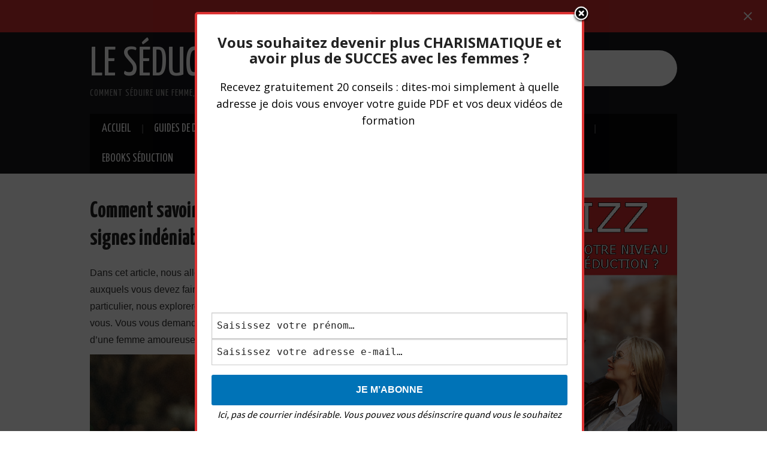

--- FILE ---
content_type: text/html; charset=UTF-8
request_url: https://le-seducteur.fr/comment-savoir-si-une-fille-vous-aime-12-signes/
body_size: 35408
content:
<!DOCTYPE html>
<html dir="ltr" lang="fr-FR" prefix="og: https://ogp.me/ns#">
<head>

<meta charset="UTF-8">
<meta name="viewport" content="width=device-width">

<link rel="profile" href="https://gmpg.org/xfn/11">
<link rel="pingback" href="https://le-seducteur.fr/xmlrpc.php">

		<style>img:is([sizes="auto" i], [sizes^="auto," i]) { contain-intrinsic-size: 3000px 1500px }</style>
	
		<!-- All in One SEO 4.8.8 - aioseo.com -->
	<meta name="description" content="Dans cet article, nous allons parler de comment savoir si une fille vous aime et des signes auxquels vous devez faire attention pour savoir si elle est intéressée par vous. En particulier, nous explorerons quelques indices importants qu&#039;elle a un véritable intérêt pour vous. Vous vous demandez &quot;comment savoir si une fille m&#039;aime ?&quot; Quels" />
	<meta name="robots" content="max-image-preview:large" />
	<meta name="author" content="Le Séducteur Français"/>
	<link rel="canonical" href="https://le-seducteur.fr/comment-savoir-si-une-fille-vous-aime-12-signes/" />
	<meta name="generator" content="All in One SEO (AIOSEO) 4.8.8" />
		<meta property="og:locale" content="fr_FR" />
		<meta property="og:site_name" content="Le Séducteur Français - Comment séduire une femme, par le coach en séduction Fabrice Julien" />
		<meta property="og:type" content="article" />
		<meta property="og:title" content="Comment savoir si une fille vous aime vraiment : 12 signes indéniables - Le Séducteur Français" />
		<meta property="og:description" content="Dans cet article, nous allons parler de comment savoir si une fille vous aime et des signes auxquels vous devez faire attention pour savoir si elle est intéressée par vous. En particulier, nous explorerons quelques indices importants qu&#039;elle a un véritable intérêt pour vous. Vous vous demandez &quot;comment savoir si une fille m&#039;aime ?&quot; Quels" />
		<meta property="og:url" content="https://le-seducteur.fr/comment-savoir-si-une-fille-vous-aime-12-signes/" />
		<meta property="article:published_time" content="2023-02-04T20:24:53+00:00" />
		<meta property="article:modified_time" content="2023-06-06T17:50:54+00:00" />
		<meta name="twitter:card" content="summary_large_image" />
		<meta name="twitter:title" content="Comment savoir si une fille vous aime vraiment : 12 signes indéniables - Le Séducteur Français" />
		<meta name="twitter:description" content="Dans cet article, nous allons parler de comment savoir si une fille vous aime et des signes auxquels vous devez faire attention pour savoir si elle est intéressée par vous. En particulier, nous explorerons quelques indices importants qu&#039;elle a un véritable intérêt pour vous. Vous vous demandez &quot;comment savoir si une fille m&#039;aime ?&quot; Quels" />
		<script type="application/ld+json" class="aioseo-schema">
			{"@context":"https:\/\/schema.org","@graph":[{"@type":"BlogPosting","@id":"https:\/\/le-seducteur.fr\/comment-savoir-si-une-fille-vous-aime-12-signes\/#blogposting","name":"Comment savoir si une fille vous aime vraiment : 12 signes ind\u00e9niables - Le S\u00e9ducteur Fran\u00e7ais","headline":"Comment savoir si une fille vous aime vraiment : 12 signes ind\u00e9niables","author":{"@id":"https:\/\/le-seducteur.fr\/author\/admin5880\/#author"},"publisher":{"@id":"https:\/\/le-seducteur.fr\/#organization"},"image":{"@type":"ImageObject","url":"https:\/\/le-seducteur.fr\/wp-content\/uploads\/2023\/02\/Comment-savoir-si-une-fille-vous-aime.jpg","width":1280,"height":720,"caption":"Comment savoir si une fille vous aime"},"datePublished":"2023-02-04T21:24:53+01:00","dateModified":"2023-06-06T19:50:54+02:00","inLanguage":"fr-FR","mainEntityOfPage":{"@id":"https:\/\/le-seducteur.fr\/comment-savoir-si-une-fille-vous-aime-12-signes\/#webpage"},"isPartOf":{"@id":"https:\/\/le-seducteur.fr\/comment-savoir-si-une-fille-vous-aime-12-signes\/#webpage"},"articleSection":"Techniques de s\u00e9duction"},{"@type":"BreadcrumbList","@id":"https:\/\/le-seducteur.fr\/comment-savoir-si-une-fille-vous-aime-12-signes\/#breadcrumblist","itemListElement":[{"@type":"ListItem","@id":"https:\/\/le-seducteur.fr#listItem","position":1,"name":"Home","item":"https:\/\/le-seducteur.fr","nextItem":{"@type":"ListItem","@id":"https:\/\/le-seducteur.fr\/category\/techniques-de-seduction\/#listItem","name":"Techniques de s\u00e9duction"}},{"@type":"ListItem","@id":"https:\/\/le-seducteur.fr\/category\/techniques-de-seduction\/#listItem","position":2,"name":"Techniques de s\u00e9duction","item":"https:\/\/le-seducteur.fr\/category\/techniques-de-seduction\/","nextItem":{"@type":"ListItem","@id":"https:\/\/le-seducteur.fr\/comment-savoir-si-une-fille-vous-aime-12-signes\/#listItem","name":"Comment savoir si une fille vous aime vraiment : 12 signes ind\u00e9niables"},"previousItem":{"@type":"ListItem","@id":"https:\/\/le-seducteur.fr#listItem","name":"Home"}},{"@type":"ListItem","@id":"https:\/\/le-seducteur.fr\/comment-savoir-si-une-fille-vous-aime-12-signes\/#listItem","position":3,"name":"Comment savoir si une fille vous aime vraiment : 12 signes ind\u00e9niables","previousItem":{"@type":"ListItem","@id":"https:\/\/le-seducteur.fr\/category\/techniques-de-seduction\/#listItem","name":"Techniques de s\u00e9duction"}}]},{"@type":"Organization","@id":"https:\/\/le-seducteur.fr\/#organization","name":"Le S\u00e9ducteur Fran\u00e7ais","description":"Comment s\u00e9duire une femme, par le coach en s\u00e9duction Fabrice Julien","url":"https:\/\/le-seducteur.fr\/"},{"@type":"Person","@id":"https:\/\/le-seducteur.fr\/author\/admin5880\/#author","url":"https:\/\/le-seducteur.fr\/author\/admin5880\/","name":"Le S\u00e9ducteur Fran\u00e7ais","image":{"@type":"ImageObject","@id":"https:\/\/le-seducteur.fr\/comment-savoir-si-une-fille-vous-aime-12-signes\/#authorImage","url":"https:\/\/secure.gravatar.com\/avatar\/b8500e1ff4050393310934ed1171b902af0538b2ae04bc4f017d98e3fdfaf44e?s=96&d=blank&r=g","width":96,"height":96,"caption":"Le S\u00e9ducteur Fran\u00e7ais"}},{"@type":"WebPage","@id":"https:\/\/le-seducteur.fr\/comment-savoir-si-une-fille-vous-aime-12-signes\/#webpage","url":"https:\/\/le-seducteur.fr\/comment-savoir-si-une-fille-vous-aime-12-signes\/","name":"Comment savoir si une fille vous aime vraiment : 12 signes ind\u00e9niables - Le S\u00e9ducteur Fran\u00e7ais","description":"Dans cet article, nous allons parler de comment savoir si une fille vous aime et des signes auxquels vous devez faire attention pour savoir si elle est int\u00e9ress\u00e9e par vous. En particulier, nous explorerons quelques indices importants qu'elle a un v\u00e9ritable int\u00e9r\u00eat pour vous. Vous vous demandez \"comment savoir si une fille m'aime ?\" Quels","inLanguage":"fr-FR","isPartOf":{"@id":"https:\/\/le-seducteur.fr\/#website"},"breadcrumb":{"@id":"https:\/\/le-seducteur.fr\/comment-savoir-si-une-fille-vous-aime-12-signes\/#breadcrumblist"},"author":{"@id":"https:\/\/le-seducteur.fr\/author\/admin5880\/#author"},"creator":{"@id":"https:\/\/le-seducteur.fr\/author\/admin5880\/#author"},"image":{"@type":"ImageObject","url":"https:\/\/le-seducteur.fr\/wp-content\/uploads\/2023\/02\/Comment-savoir-si-une-fille-vous-aime.jpg","@id":"https:\/\/le-seducteur.fr\/comment-savoir-si-une-fille-vous-aime-12-signes\/#mainImage","width":1280,"height":720,"caption":"Comment savoir si une fille vous aime"},"primaryImageOfPage":{"@id":"https:\/\/le-seducteur.fr\/comment-savoir-si-une-fille-vous-aime-12-signes\/#mainImage"},"datePublished":"2023-02-04T21:24:53+01:00","dateModified":"2023-06-06T19:50:54+02:00"},{"@type":"WebSite","@id":"https:\/\/le-seducteur.fr\/#website","url":"https:\/\/le-seducteur.fr\/","name":"Le S\u00e9ducteur Fran\u00e7ais","description":"Comment s\u00e9duire une femme, par le coach en s\u00e9duction Fabrice Julien","inLanguage":"fr-FR","publisher":{"@id":"https:\/\/le-seducteur.fr\/#organization"}}]}
		</script>
		<!-- All in One SEO -->


	<!-- This site is optimized with the Yoast SEO plugin v26.1.1 - https://yoast.com/wordpress/plugins/seo/ -->
	<title>Comment savoir si une fille vous aime vraiment : 12 signes indéniables - Le Séducteur Français</title>
	<meta name="description" content="Comment savoir si une fille vous aime ? Les signes auxquels vous devez faire attention pour savoir si elle est intéressée par vous." />
	<link rel="canonical" href="https://le-seducteur.fr/comment-savoir-si-une-fille-vous-aime-12-signes/" />
	<meta property="og:locale" content="fr_FR" />
	<meta property="og:type" content="article" />
	<meta property="og:title" content="Comment savoir si une fille vous aime vraiment : 12 signes" />
	<meta property="og:description" content="Comment savoir si une fille vous aime ? Les signes auxquels vous devez faire attention pour savoir si elle est intéressée par vous." />
	<meta property="og:url" content="https://le-seducteur.fr/comment-savoir-si-une-fille-vous-aime-12-signes/" />
	<meta property="og:site_name" content="Le Séducteur Français" />
	<meta property="article:published_time" content="2023-02-04T20:24:53+00:00" />
	<meta property="article:modified_time" content="2023-06-06T17:50:54+00:00" />
	<meta property="og:image" content="https://le-seducteur.fr/wp-content/uploads/2023/02/Comment-savoir-si-une-fille-vous-aime.jpg" />
	<meta property="og:image:width" content="1280" />
	<meta property="og:image:height" content="720" />
	<meta property="og:image:type" content="image/jpeg" />
	<meta name="author" content="Le Séducteur Français" />
	<meta name="twitter:card" content="summary_large_image" />
	<meta name="twitter:label1" content="Écrit par" />
	<meta name="twitter:data1" content="Le Séducteur Français" />
	<meta name="twitter:label2" content="Durée de lecture estimée" />
	<meta name="twitter:data2" content="14 minutes" />
	<script type="application/ld+json" class="yoast-schema-graph">{"@context":"https://schema.org","@graph":[{"@type":"WebPage","@id":"https://le-seducteur.fr/comment-savoir-si-une-fille-vous-aime-12-signes/","url":"https://le-seducteur.fr/comment-savoir-si-une-fille-vous-aime-12-signes/","name":"Comment savoir si une fille vous aime vraiment : 12 signes","isPartOf":{"@id":"https://le-seducteur.fr/#website"},"primaryImageOfPage":{"@id":"https://le-seducteur.fr/comment-savoir-si-une-fille-vous-aime-12-signes/#primaryimage"},"image":{"@id":"https://le-seducteur.fr/comment-savoir-si-une-fille-vous-aime-12-signes/#primaryimage"},"thumbnailUrl":"https://le-seducteur.fr/wp-content/uploads/2023/02/Comment-savoir-si-une-fille-vous-aime.jpg","datePublished":"2023-02-04T20:24:53+00:00","dateModified":"2023-06-06T17:50:54+00:00","author":{"@id":"https://le-seducteur.fr/#/schema/person/b2ac66996bdff1a49189394e6ed88b2b"},"description":"Comment savoir si une fille vous aime ? Les signes auxquels vous devez faire attention pour savoir si elle est intéressée par vous.","breadcrumb":{"@id":"https://le-seducteur.fr/comment-savoir-si-une-fille-vous-aime-12-signes/#breadcrumb"},"inLanguage":"fr-FR","potentialAction":[{"@type":"ReadAction","target":["https://le-seducteur.fr/comment-savoir-si-une-fille-vous-aime-12-signes/"]}]},{"@type":"ImageObject","inLanguage":"fr-FR","@id":"https://le-seducteur.fr/comment-savoir-si-une-fille-vous-aime-12-signes/#primaryimage","url":"https://le-seducteur.fr/wp-content/uploads/2023/02/Comment-savoir-si-une-fille-vous-aime.jpg","contentUrl":"https://le-seducteur.fr/wp-content/uploads/2023/02/Comment-savoir-si-une-fille-vous-aime.jpg","width":1280,"height":720,"caption":"Comment savoir si une fille vous aime"},{"@type":"BreadcrumbList","@id":"https://le-seducteur.fr/comment-savoir-si-une-fille-vous-aime-12-signes/#breadcrumb","itemListElement":[{"@type":"ListItem","position":1,"name":"Accueil","item":"https://le-seducteur.fr/"},{"@type":"ListItem","position":2,"name":"Comment savoir si une fille vous aime vraiment : 12 signes indéniables"}]},{"@type":"WebSite","@id":"https://le-seducteur.fr/#website","url":"https://le-seducteur.fr/","name":"Le Séducteur Français","description":"Comment séduire une femme, par le coach en séduction Fabrice Julien","potentialAction":[{"@type":"SearchAction","target":{"@type":"EntryPoint","urlTemplate":"https://le-seducteur.fr/?s={search_term_string}"},"query-input":{"@type":"PropertyValueSpecification","valueRequired":true,"valueName":"search_term_string"}}],"inLanguage":"fr-FR"},{"@type":"Person","@id":"https://le-seducteur.fr/#/schema/person/b2ac66996bdff1a49189394e6ed88b2b","name":"Le Séducteur Français","image":{"@type":"ImageObject","inLanguage":"fr-FR","@id":"https://le-seducteur.fr/#/schema/person/image/","url":"https://secure.gravatar.com/avatar/b8500e1ff4050393310934ed1171b902af0538b2ae04bc4f017d98e3fdfaf44e?s=96&d=blank&r=g","contentUrl":"https://secure.gravatar.com/avatar/b8500e1ff4050393310934ed1171b902af0538b2ae04bc4f017d98e3fdfaf44e?s=96&d=blank&r=g","caption":"Le Séducteur Français"},"url":"https://le-seducteur.fr/author/admin5880/"}]}</script>
	<!-- / Yoast SEO plugin. -->


<link rel='dns-prefetch' href='//ajax.googleapis.com' />
<link rel='dns-prefetch' href='//fonts.googleapis.com' />
<link rel="alternate" type="application/rss+xml" title="Le Séducteur Français &raquo; Flux" href="https://le-seducteur.fr/feed/" />
<link rel="alternate" type="application/rss+xml" title="Le Séducteur Français &raquo; Flux des commentaires" href="https://le-seducteur.fr/comments/feed/" />
<script type="text/javascript" id="wpp-js" src="https://le-seducteur.fr/wp-content/plugins/wordpress-popular-posts/assets/js/wpp.min.js?ver=7.3.5" data-sampling="0" data-sampling-rate="100" data-api-url="https://le-seducteur.fr/wp-json/wordpress-popular-posts" data-post-id="2035" data-token="43078f40ca" data-lang="0" data-debug="0"></script>
<link rel="alternate" type="application/rss+xml" title="Le Séducteur Français &raquo; Comment savoir si une fille vous aime vraiment : 12 signes indéniables Flux des commentaires" href="https://le-seducteur.fr/comment-savoir-si-une-fille-vous-aime-12-signes/feed/" />
		<style>
			.lazyload,
			.lazyloading {
				max-width: 100%;
			}
		</style>
				<!-- This site uses the Google Analytics by MonsterInsights plugin v9.9.0 - Using Analytics tracking - https://www.monsterinsights.com/ -->
							<script src="//www.googletagmanager.com/gtag/js?id=G-0ZDEY5TDYP"  data-cfasync="false" data-wpfc-render="false" type="text/javascript" async></script>
			<script data-cfasync="false" data-wpfc-render="false" type="text/javascript">
				var mi_version = '9.9.0';
				var mi_track_user = true;
				var mi_no_track_reason = '';
								var MonsterInsightsDefaultLocations = {"page_location":"https:\/\/le-seducteur.fr\/comment-savoir-si-une-fille-vous-aime-12-signes\/"};
								if ( typeof MonsterInsightsPrivacyGuardFilter === 'function' ) {
					var MonsterInsightsLocations = (typeof MonsterInsightsExcludeQuery === 'object') ? MonsterInsightsPrivacyGuardFilter( MonsterInsightsExcludeQuery ) : MonsterInsightsPrivacyGuardFilter( MonsterInsightsDefaultLocations );
				} else {
					var MonsterInsightsLocations = (typeof MonsterInsightsExcludeQuery === 'object') ? MonsterInsightsExcludeQuery : MonsterInsightsDefaultLocations;
				}

								var disableStrs = [
										'ga-disable-G-0ZDEY5TDYP',
									];

				/* Function to detect opted out users */
				function __gtagTrackerIsOptedOut() {
					for (var index = 0; index < disableStrs.length; index++) {
						if (document.cookie.indexOf(disableStrs[index] + '=true') > -1) {
							return true;
						}
					}

					return false;
				}

				/* Disable tracking if the opt-out cookie exists. */
				if (__gtagTrackerIsOptedOut()) {
					for (var index = 0; index < disableStrs.length; index++) {
						window[disableStrs[index]] = true;
					}
				}

				/* Opt-out function */
				function __gtagTrackerOptout() {
					for (var index = 0; index < disableStrs.length; index++) {
						document.cookie = disableStrs[index] + '=true; expires=Thu, 31 Dec 2099 23:59:59 UTC; path=/';
						window[disableStrs[index]] = true;
					}
				}

				if ('undefined' === typeof gaOptout) {
					function gaOptout() {
						__gtagTrackerOptout();
					}
				}
								window.dataLayer = window.dataLayer || [];

				window.MonsterInsightsDualTracker = {
					helpers: {},
					trackers: {},
				};
				if (mi_track_user) {
					function __gtagDataLayer() {
						dataLayer.push(arguments);
					}

					function __gtagTracker(type, name, parameters) {
						if (!parameters) {
							parameters = {};
						}

						if (parameters.send_to) {
							__gtagDataLayer.apply(null, arguments);
							return;
						}

						if (type === 'event') {
														parameters.send_to = monsterinsights_frontend.v4_id;
							var hookName = name;
							if (typeof parameters['event_category'] !== 'undefined') {
								hookName = parameters['event_category'] + ':' + name;
							}

							if (typeof MonsterInsightsDualTracker.trackers[hookName] !== 'undefined') {
								MonsterInsightsDualTracker.trackers[hookName](parameters);
							} else {
								__gtagDataLayer('event', name, parameters);
							}
							
						} else {
							__gtagDataLayer.apply(null, arguments);
						}
					}

					__gtagTracker('js', new Date());
					__gtagTracker('set', {
						'developer_id.dZGIzZG': true,
											});
					if ( MonsterInsightsLocations.page_location ) {
						__gtagTracker('set', MonsterInsightsLocations);
					}
										__gtagTracker('config', 'G-0ZDEY5TDYP', {"forceSSL":"true","link_attribution":"true"} );
										window.gtag = __gtagTracker;										(function () {
						/* https://developers.google.com/analytics/devguides/collection/analyticsjs/ */
						/* ga and __gaTracker compatibility shim. */
						var noopfn = function () {
							return null;
						};
						var newtracker = function () {
							return new Tracker();
						};
						var Tracker = function () {
							return null;
						};
						var p = Tracker.prototype;
						p.get = noopfn;
						p.set = noopfn;
						p.send = function () {
							var args = Array.prototype.slice.call(arguments);
							args.unshift('send');
							__gaTracker.apply(null, args);
						};
						var __gaTracker = function () {
							var len = arguments.length;
							if (len === 0) {
								return;
							}
							var f = arguments[len - 1];
							if (typeof f !== 'object' || f === null || typeof f.hitCallback !== 'function') {
								if ('send' === arguments[0]) {
									var hitConverted, hitObject = false, action;
									if ('event' === arguments[1]) {
										if ('undefined' !== typeof arguments[3]) {
											hitObject = {
												'eventAction': arguments[3],
												'eventCategory': arguments[2],
												'eventLabel': arguments[4],
												'value': arguments[5] ? arguments[5] : 1,
											}
										}
									}
									if ('pageview' === arguments[1]) {
										if ('undefined' !== typeof arguments[2]) {
											hitObject = {
												'eventAction': 'page_view',
												'page_path': arguments[2],
											}
										}
									}
									if (typeof arguments[2] === 'object') {
										hitObject = arguments[2];
									}
									if (typeof arguments[5] === 'object') {
										Object.assign(hitObject, arguments[5]);
									}
									if ('undefined' !== typeof arguments[1].hitType) {
										hitObject = arguments[1];
										if ('pageview' === hitObject.hitType) {
											hitObject.eventAction = 'page_view';
										}
									}
									if (hitObject) {
										action = 'timing' === arguments[1].hitType ? 'timing_complete' : hitObject.eventAction;
										hitConverted = mapArgs(hitObject);
										__gtagTracker('event', action, hitConverted);
									}
								}
								return;
							}

							function mapArgs(args) {
								var arg, hit = {};
								var gaMap = {
									'eventCategory': 'event_category',
									'eventAction': 'event_action',
									'eventLabel': 'event_label',
									'eventValue': 'event_value',
									'nonInteraction': 'non_interaction',
									'timingCategory': 'event_category',
									'timingVar': 'name',
									'timingValue': 'value',
									'timingLabel': 'event_label',
									'page': 'page_path',
									'location': 'page_location',
									'title': 'page_title',
									'referrer' : 'page_referrer',
								};
								for (arg in args) {
																		if (!(!args.hasOwnProperty(arg) || !gaMap.hasOwnProperty(arg))) {
										hit[gaMap[arg]] = args[arg];
									} else {
										hit[arg] = args[arg];
									}
								}
								return hit;
							}

							try {
								f.hitCallback();
							} catch (ex) {
							}
						};
						__gaTracker.create = newtracker;
						__gaTracker.getByName = newtracker;
						__gaTracker.getAll = function () {
							return [];
						};
						__gaTracker.remove = noopfn;
						__gaTracker.loaded = true;
						window['__gaTracker'] = __gaTracker;
					})();
									} else {
										console.log("");
					(function () {
						function __gtagTracker() {
							return null;
						}

						window['__gtagTracker'] = __gtagTracker;
						window['gtag'] = __gtagTracker;
					})();
									}
			</script>
			
							<!-- / Google Analytics by MonsterInsights -->
		<script type="text/javascript">
/* <![CDATA[ */
window._wpemojiSettings = {"baseUrl":"https:\/\/s.w.org\/images\/core\/emoji\/16.0.1\/72x72\/","ext":".png","svgUrl":"https:\/\/s.w.org\/images\/core\/emoji\/16.0.1\/svg\/","svgExt":".svg","source":{"concatemoji":"https:\/\/le-seducteur.fr\/wp-includes\/js\/wp-emoji-release.min.js?ver=6.8.3"}};
/*! This file is auto-generated */
!function(s,n){var o,i,e;function c(e){try{var t={supportTests:e,timestamp:(new Date).valueOf()};sessionStorage.setItem(o,JSON.stringify(t))}catch(e){}}function p(e,t,n){e.clearRect(0,0,e.canvas.width,e.canvas.height),e.fillText(t,0,0);var t=new Uint32Array(e.getImageData(0,0,e.canvas.width,e.canvas.height).data),a=(e.clearRect(0,0,e.canvas.width,e.canvas.height),e.fillText(n,0,0),new Uint32Array(e.getImageData(0,0,e.canvas.width,e.canvas.height).data));return t.every(function(e,t){return e===a[t]})}function u(e,t){e.clearRect(0,0,e.canvas.width,e.canvas.height),e.fillText(t,0,0);for(var n=e.getImageData(16,16,1,1),a=0;a<n.data.length;a++)if(0!==n.data[a])return!1;return!0}function f(e,t,n,a){switch(t){case"flag":return n(e,"\ud83c\udff3\ufe0f\u200d\u26a7\ufe0f","\ud83c\udff3\ufe0f\u200b\u26a7\ufe0f")?!1:!n(e,"\ud83c\udde8\ud83c\uddf6","\ud83c\udde8\u200b\ud83c\uddf6")&&!n(e,"\ud83c\udff4\udb40\udc67\udb40\udc62\udb40\udc65\udb40\udc6e\udb40\udc67\udb40\udc7f","\ud83c\udff4\u200b\udb40\udc67\u200b\udb40\udc62\u200b\udb40\udc65\u200b\udb40\udc6e\u200b\udb40\udc67\u200b\udb40\udc7f");case"emoji":return!a(e,"\ud83e\udedf")}return!1}function g(e,t,n,a){var r="undefined"!=typeof WorkerGlobalScope&&self instanceof WorkerGlobalScope?new OffscreenCanvas(300,150):s.createElement("canvas"),o=r.getContext("2d",{willReadFrequently:!0}),i=(o.textBaseline="top",o.font="600 32px Arial",{});return e.forEach(function(e){i[e]=t(o,e,n,a)}),i}function t(e){var t=s.createElement("script");t.src=e,t.defer=!0,s.head.appendChild(t)}"undefined"!=typeof Promise&&(o="wpEmojiSettingsSupports",i=["flag","emoji"],n.supports={everything:!0,everythingExceptFlag:!0},e=new Promise(function(e){s.addEventListener("DOMContentLoaded",e,{once:!0})}),new Promise(function(t){var n=function(){try{var e=JSON.parse(sessionStorage.getItem(o));if("object"==typeof e&&"number"==typeof e.timestamp&&(new Date).valueOf()<e.timestamp+604800&&"object"==typeof e.supportTests)return e.supportTests}catch(e){}return null}();if(!n){if("undefined"!=typeof Worker&&"undefined"!=typeof OffscreenCanvas&&"undefined"!=typeof URL&&URL.createObjectURL&&"undefined"!=typeof Blob)try{var e="postMessage("+g.toString()+"("+[JSON.stringify(i),f.toString(),p.toString(),u.toString()].join(",")+"));",a=new Blob([e],{type:"text/javascript"}),r=new Worker(URL.createObjectURL(a),{name:"wpTestEmojiSupports"});return void(r.onmessage=function(e){c(n=e.data),r.terminate(),t(n)})}catch(e){}c(n=g(i,f,p,u))}t(n)}).then(function(e){for(var t in e)n.supports[t]=e[t],n.supports.everything=n.supports.everything&&n.supports[t],"flag"!==t&&(n.supports.everythingExceptFlag=n.supports.everythingExceptFlag&&n.supports[t]);n.supports.everythingExceptFlag=n.supports.everythingExceptFlag&&!n.supports.flag,n.DOMReady=!1,n.readyCallback=function(){n.DOMReady=!0}}).then(function(){return e}).then(function(){var e;n.supports.everything||(n.readyCallback(),(e=n.source||{}).concatemoji?t(e.concatemoji):e.wpemoji&&e.twemoji&&(t(e.twemoji),t(e.wpemoji)))}))}((window,document),window._wpemojiSettings);
/* ]]> */
</script>
<style id='wp-emoji-styles-inline-css' type='text/css'>

	img.wp-smiley, img.emoji {
		display: inline !important;
		border: none !important;
		box-shadow: none !important;
		height: 1em !important;
		width: 1em !important;
		margin: 0 0.07em !important;
		vertical-align: -0.1em !important;
		background: none !important;
		padding: 0 !important;
	}
</style>
<link rel='stylesheet' id='wp-block-library-css' href='https://le-seducteur.fr/wp-includes/css/dist/block-library/style.min.css?ver=6.8.3' type='text/css' media='all' />
<style id='classic-theme-styles-inline-css' type='text/css'>
/*! This file is auto-generated */
.wp-block-button__link{color:#fff;background-color:#32373c;border-radius:9999px;box-shadow:none;text-decoration:none;padding:calc(.667em + 2px) calc(1.333em + 2px);font-size:1.125em}.wp-block-file__button{background:#32373c;color:#fff;text-decoration:none}
</style>
<style id='global-styles-inline-css' type='text/css'>
:root{--wp--preset--aspect-ratio--square: 1;--wp--preset--aspect-ratio--4-3: 4/3;--wp--preset--aspect-ratio--3-4: 3/4;--wp--preset--aspect-ratio--3-2: 3/2;--wp--preset--aspect-ratio--2-3: 2/3;--wp--preset--aspect-ratio--16-9: 16/9;--wp--preset--aspect-ratio--9-16: 9/16;--wp--preset--color--black: #000000;--wp--preset--color--cyan-bluish-gray: #abb8c3;--wp--preset--color--white: #ffffff;--wp--preset--color--pale-pink: #f78da7;--wp--preset--color--vivid-red: #cf2e2e;--wp--preset--color--luminous-vivid-orange: #ff6900;--wp--preset--color--luminous-vivid-amber: #fcb900;--wp--preset--color--light-green-cyan: #7bdcb5;--wp--preset--color--vivid-green-cyan: #00d084;--wp--preset--color--pale-cyan-blue: #8ed1fc;--wp--preset--color--vivid-cyan-blue: #0693e3;--wp--preset--color--vivid-purple: #9b51e0;--wp--preset--gradient--vivid-cyan-blue-to-vivid-purple: linear-gradient(135deg,rgba(6,147,227,1) 0%,rgb(155,81,224) 100%);--wp--preset--gradient--light-green-cyan-to-vivid-green-cyan: linear-gradient(135deg,rgb(122,220,180) 0%,rgb(0,208,130) 100%);--wp--preset--gradient--luminous-vivid-amber-to-luminous-vivid-orange: linear-gradient(135deg,rgba(252,185,0,1) 0%,rgba(255,105,0,1) 100%);--wp--preset--gradient--luminous-vivid-orange-to-vivid-red: linear-gradient(135deg,rgba(255,105,0,1) 0%,rgb(207,46,46) 100%);--wp--preset--gradient--very-light-gray-to-cyan-bluish-gray: linear-gradient(135deg,rgb(238,238,238) 0%,rgb(169,184,195) 100%);--wp--preset--gradient--cool-to-warm-spectrum: linear-gradient(135deg,rgb(74,234,220) 0%,rgb(151,120,209) 20%,rgb(207,42,186) 40%,rgb(238,44,130) 60%,rgb(251,105,98) 80%,rgb(254,248,76) 100%);--wp--preset--gradient--blush-light-purple: linear-gradient(135deg,rgb(255,206,236) 0%,rgb(152,150,240) 100%);--wp--preset--gradient--blush-bordeaux: linear-gradient(135deg,rgb(254,205,165) 0%,rgb(254,45,45) 50%,rgb(107,0,62) 100%);--wp--preset--gradient--luminous-dusk: linear-gradient(135deg,rgb(255,203,112) 0%,rgb(199,81,192) 50%,rgb(65,88,208) 100%);--wp--preset--gradient--pale-ocean: linear-gradient(135deg,rgb(255,245,203) 0%,rgb(182,227,212) 50%,rgb(51,167,181) 100%);--wp--preset--gradient--electric-grass: linear-gradient(135deg,rgb(202,248,128) 0%,rgb(113,206,126) 100%);--wp--preset--gradient--midnight: linear-gradient(135deg,rgb(2,3,129) 0%,rgb(40,116,252) 100%);--wp--preset--font-size--small: 13px;--wp--preset--font-size--medium: 20px;--wp--preset--font-size--large: 36px;--wp--preset--font-size--x-large: 42px;--wp--preset--spacing--20: 0.44rem;--wp--preset--spacing--30: 0.67rem;--wp--preset--spacing--40: 1rem;--wp--preset--spacing--50: 1.5rem;--wp--preset--spacing--60: 2.25rem;--wp--preset--spacing--70: 3.38rem;--wp--preset--spacing--80: 5.06rem;--wp--preset--shadow--natural: 6px 6px 9px rgba(0, 0, 0, 0.2);--wp--preset--shadow--deep: 12px 12px 50px rgba(0, 0, 0, 0.4);--wp--preset--shadow--sharp: 6px 6px 0px rgba(0, 0, 0, 0.2);--wp--preset--shadow--outlined: 6px 6px 0px -3px rgba(255, 255, 255, 1), 6px 6px rgba(0, 0, 0, 1);--wp--preset--shadow--crisp: 6px 6px 0px rgba(0, 0, 0, 1);}:where(.is-layout-flex){gap: 0.5em;}:where(.is-layout-grid){gap: 0.5em;}body .is-layout-flex{display: flex;}.is-layout-flex{flex-wrap: wrap;align-items: center;}.is-layout-flex > :is(*, div){margin: 0;}body .is-layout-grid{display: grid;}.is-layout-grid > :is(*, div){margin: 0;}:where(.wp-block-columns.is-layout-flex){gap: 2em;}:where(.wp-block-columns.is-layout-grid){gap: 2em;}:where(.wp-block-post-template.is-layout-flex){gap: 1.25em;}:where(.wp-block-post-template.is-layout-grid){gap: 1.25em;}.has-black-color{color: var(--wp--preset--color--black) !important;}.has-cyan-bluish-gray-color{color: var(--wp--preset--color--cyan-bluish-gray) !important;}.has-white-color{color: var(--wp--preset--color--white) !important;}.has-pale-pink-color{color: var(--wp--preset--color--pale-pink) !important;}.has-vivid-red-color{color: var(--wp--preset--color--vivid-red) !important;}.has-luminous-vivid-orange-color{color: var(--wp--preset--color--luminous-vivid-orange) !important;}.has-luminous-vivid-amber-color{color: var(--wp--preset--color--luminous-vivid-amber) !important;}.has-light-green-cyan-color{color: var(--wp--preset--color--light-green-cyan) !important;}.has-vivid-green-cyan-color{color: var(--wp--preset--color--vivid-green-cyan) !important;}.has-pale-cyan-blue-color{color: var(--wp--preset--color--pale-cyan-blue) !important;}.has-vivid-cyan-blue-color{color: var(--wp--preset--color--vivid-cyan-blue) !important;}.has-vivid-purple-color{color: var(--wp--preset--color--vivid-purple) !important;}.has-black-background-color{background-color: var(--wp--preset--color--black) !important;}.has-cyan-bluish-gray-background-color{background-color: var(--wp--preset--color--cyan-bluish-gray) !important;}.has-white-background-color{background-color: var(--wp--preset--color--white) !important;}.has-pale-pink-background-color{background-color: var(--wp--preset--color--pale-pink) !important;}.has-vivid-red-background-color{background-color: var(--wp--preset--color--vivid-red) !important;}.has-luminous-vivid-orange-background-color{background-color: var(--wp--preset--color--luminous-vivid-orange) !important;}.has-luminous-vivid-amber-background-color{background-color: var(--wp--preset--color--luminous-vivid-amber) !important;}.has-light-green-cyan-background-color{background-color: var(--wp--preset--color--light-green-cyan) !important;}.has-vivid-green-cyan-background-color{background-color: var(--wp--preset--color--vivid-green-cyan) !important;}.has-pale-cyan-blue-background-color{background-color: var(--wp--preset--color--pale-cyan-blue) !important;}.has-vivid-cyan-blue-background-color{background-color: var(--wp--preset--color--vivid-cyan-blue) !important;}.has-vivid-purple-background-color{background-color: var(--wp--preset--color--vivid-purple) !important;}.has-black-border-color{border-color: var(--wp--preset--color--black) !important;}.has-cyan-bluish-gray-border-color{border-color: var(--wp--preset--color--cyan-bluish-gray) !important;}.has-white-border-color{border-color: var(--wp--preset--color--white) !important;}.has-pale-pink-border-color{border-color: var(--wp--preset--color--pale-pink) !important;}.has-vivid-red-border-color{border-color: var(--wp--preset--color--vivid-red) !important;}.has-luminous-vivid-orange-border-color{border-color: var(--wp--preset--color--luminous-vivid-orange) !important;}.has-luminous-vivid-amber-border-color{border-color: var(--wp--preset--color--luminous-vivid-amber) !important;}.has-light-green-cyan-border-color{border-color: var(--wp--preset--color--light-green-cyan) !important;}.has-vivid-green-cyan-border-color{border-color: var(--wp--preset--color--vivid-green-cyan) !important;}.has-pale-cyan-blue-border-color{border-color: var(--wp--preset--color--pale-cyan-blue) !important;}.has-vivid-cyan-blue-border-color{border-color: var(--wp--preset--color--vivid-cyan-blue) !important;}.has-vivid-purple-border-color{border-color: var(--wp--preset--color--vivid-purple) !important;}.has-vivid-cyan-blue-to-vivid-purple-gradient-background{background: var(--wp--preset--gradient--vivid-cyan-blue-to-vivid-purple) !important;}.has-light-green-cyan-to-vivid-green-cyan-gradient-background{background: var(--wp--preset--gradient--light-green-cyan-to-vivid-green-cyan) !important;}.has-luminous-vivid-amber-to-luminous-vivid-orange-gradient-background{background: var(--wp--preset--gradient--luminous-vivid-amber-to-luminous-vivid-orange) !important;}.has-luminous-vivid-orange-to-vivid-red-gradient-background{background: var(--wp--preset--gradient--luminous-vivid-orange-to-vivid-red) !important;}.has-very-light-gray-to-cyan-bluish-gray-gradient-background{background: var(--wp--preset--gradient--very-light-gray-to-cyan-bluish-gray) !important;}.has-cool-to-warm-spectrum-gradient-background{background: var(--wp--preset--gradient--cool-to-warm-spectrum) !important;}.has-blush-light-purple-gradient-background{background: var(--wp--preset--gradient--blush-light-purple) !important;}.has-blush-bordeaux-gradient-background{background: var(--wp--preset--gradient--blush-bordeaux) !important;}.has-luminous-dusk-gradient-background{background: var(--wp--preset--gradient--luminous-dusk) !important;}.has-pale-ocean-gradient-background{background: var(--wp--preset--gradient--pale-ocean) !important;}.has-electric-grass-gradient-background{background: var(--wp--preset--gradient--electric-grass) !important;}.has-midnight-gradient-background{background: var(--wp--preset--gradient--midnight) !important;}.has-small-font-size{font-size: var(--wp--preset--font-size--small) !important;}.has-medium-font-size{font-size: var(--wp--preset--font-size--medium) !important;}.has-large-font-size{font-size: var(--wp--preset--font-size--large) !important;}.has-x-large-font-size{font-size: var(--wp--preset--font-size--x-large) !important;}
:where(.wp-block-post-template.is-layout-flex){gap: 1.25em;}:where(.wp-block-post-template.is-layout-grid){gap: 1.25em;}
:where(.wp-block-columns.is-layout-flex){gap: 2em;}:where(.wp-block-columns.is-layout-grid){gap: 2em;}
:root :where(.wp-block-pullquote){font-size: 1.5em;line-height: 1.6;}
</style>
<link rel='stylesheet' id='wordpress-popular-posts-css-css' href='https://le-seducteur.fr/wp-content/plugins/wordpress-popular-posts/assets/css/wpp.css?ver=7.3.5' type='text/css' media='all' />
<link rel='stylesheet' id='athemes-headings-fonts-css' href='//fonts.googleapis.com/css?family=Yanone+Kaffeesatz%3A200%2C300%2C400%2C700&#038;ver=6.8.3' type='text/css' media='all' />
<link rel='stylesheet' id='athemes-glyphs-css' href='https://le-seducteur.fr/wp-content/themes/hiero/css/athemes-glyphs.css?ver=6.8.3' type='text/css' media='all' />
<link rel='stylesheet' id='athemes-bootstrap-css' href='https://le-seducteur.fr/wp-content/themes/hiero/css/bootstrap.min.css?ver=6.8.3' type='text/css' media='all' />
<link rel='stylesheet' id='athemes-style-css' href='https://le-seducteur.fr/wp-content/themes/hiero/style.css?ver=6.8.3' type='text/css' media='all' />
<style id='athemes-style-inline-css' type='text/css'>
a, #main-navigation .sf-menu > ul > li:hover:after, #main-navigation .sf-menu > ul > li.sfHover:after, #main-navigation .sf-menu > ul > li.current_page_item:after, #main-navigation .sf-menu > ul > li.current-menu-item:after, .entry-title a:hover, .comment-list li.comment .comment-author .fn a:hover, .comment-list li.comment .reply a, .widget li a:hover, .site-extra .widget li a:hover, .site-extra .widget_athemes_social_icons li a:hover [class^="ico-"]:before, .site-footer a:hover { color: ; }
button:hover, a.button:hover, input[type="button"]:hover, .widget-title span, input[type="reset"]:hover, input[type="submit"]:hover { border-color: ; }
button:hover, a.button:hover, .widget_athemes_social_icons li a:hover [class^="ico-"]:before, input[type="button"]:hover, .widget_athemes_tabs .widget-tab-nav li.active a, input[type="reset"]:hover, .comments-link a, .site-content [class*="navigation"] a:hover, input[type="submit"]:hover, #main-navigation li:hover ul, #main-navigation li.sfHover ul, #main-navigation li a:hover, #main-navigation li.sfHover > a, #main-navigation li.current_page_item > a, #main-navigation li.current-menu-item > a, #main-navigation li.current-menu-parent > a, #main-navigation li.current-page-parent > a, #main-navigation li.current-page-ancestor > a, #main-navigation li.current_page_ancestor > a { background: ; }
.site-title a { color: ; }
.site-description { color: ; }
.entry-title, .entry-title a { color: ; }
body { color: #333333; }

</style>
<link rel='stylesheet' id='easy-notification-bar-css' href='https://le-seducteur.fr/wp-content/plugins/easy-notification-bar/assets/css/front.css?ver=1.6.1' type='text/css' media='all' />
<style id='easy-notification-bar-inline-css' type='text/css'>
.easy-notification-bar-is-disabled .easy-notification-bar{display:none!important;}.easy-notification-bar{background:#cf2e2e;}.easy-notification-bar-button :is(a,a:hover,a:visited,a:focus) {background:#ffffff;color:#000000;}
</style>
<script type="text/javascript" src="https://le-seducteur.fr/wp-content/plugins/google-analytics-for-wordpress/assets/js/frontend-gtag.min.js?ver=9.9.0" id="monsterinsights-frontend-script-js" async="async" data-wp-strategy="async"></script>
<script data-cfasync="false" data-wpfc-render="false" type="text/javascript" id='monsterinsights-frontend-script-js-extra'>/* <![CDATA[ */
var monsterinsights_frontend = {"js_events_tracking":"true","download_extensions":"doc,pdf,ppt,zip,xls,docx,pptx,xlsx","inbound_paths":"[{\"path\":\"\\\/go\\\/\",\"label\":\"affiliate\"},{\"path\":\"\\\/recommend\\\/\",\"label\":\"affiliate\"}]","home_url":"https:\/\/le-seducteur.fr","hash_tracking":"false","v4_id":"G-0ZDEY5TDYP"};/* ]]> */
</script>
<script type="text/javascript" src="https://le-seducteur.fr/wp-includes/js/jquery/jquery.min.js?ver=3.7.1" id="jquery-core-js"></script>
<script type="text/javascript" src="https://le-seducteur.fr/wp-includes/js/jquery/jquery-migrate.min.js?ver=3.4.1" id="jquery-migrate-js"></script>
<script type="text/javascript" src="https://le-seducteur.fr/wp-content/themes/hiero/js/bootstrap.min.js?ver=6.8.3" id="athemes-bootstrap-js-js"></script>
<script type="text/javascript" src="https://le-seducteur.fr/wp-content/themes/hiero/js/superfish.js?ver=6.8.3" id="athemes-superfish-js"></script>
<script type="text/javascript" src="https://le-seducteur.fr/wp-content/themes/hiero/js/supersubs.js?ver=6.8.3" id="athemes-supersubs-js"></script>
<script type="text/javascript" src="https://le-seducteur.fr/wp-content/themes/hiero/js/settings.js?ver=6.8.3" id="athemes-settings-js"></script>
<script type="text/javascript" id="easy-notification-bar-inline-js-after">
/* <![CDATA[ */
(function(){const html = document.querySelector('html');if('undefined' !== typeof localStorage && 'yes' === localStorage.getItem('easy_notification_bar_is_hidden') ){html.classList.add('easy-notification-bar-is-disabled');}else{html.classList.add('has-easy-notification-bar');}const script = document.querySelector('#easy-notification-bar-inline-js-after');if(script){script.remove();}}());
/* ]]> */
</script>
<link rel="https://api.w.org/" href="https://le-seducteur.fr/wp-json/" /><link rel="alternate" title="JSON" type="application/json" href="https://le-seducteur.fr/wp-json/wp/v2/posts/2035" /><link rel="EditURI" type="application/rsd+xml" title="RSD" href="https://le-seducteur.fr/xmlrpc.php?rsd" />
<meta name="generator" content="WordPress 6.8.3" />
<link rel='shortlink' href='https://le-seducteur.fr/?p=2035' />
<link rel="alternate" title="oEmbed (JSON)" type="application/json+oembed" href="https://le-seducteur.fr/wp-json/oembed/1.0/embed?url=https%3A%2F%2Fle-seducteur.fr%2Fcomment-savoir-si-une-fille-vous-aime-12-signes%2F" />
<link rel="alternate" title="oEmbed (XML)" type="text/xml+oembed" href="https://le-seducteur.fr/wp-json/oembed/1.0/embed?url=https%3A%2F%2Fle-seducteur.fr%2Fcomment-savoir-si-une-fille-vous-aime-12-signes%2F&#038;format=xml" />
<!-- Meta Pixel Code -->
<script>
!function(f,b,e,v,n,t,s)
{if(f.fbq)return;n=f.fbq=function(){n.callMethod?
n.callMethod.apply(n,arguments):n.queue.push(arguments)};
if(!f._fbq)f._fbq=n;n.push=n;n.loaded=!0;n.version='2.0';
n.queue=[];t=b.createElement(e);t.async=!0;
t.src=v;s=b.getElementsByTagName(e)[0];
s.parentNode.insertBefore(t,s)}(window, document,'script',
'https://connect.facebook.net/en_US/fbevents.js');
fbq('init', '1032401648238200');
fbq('track', 'PageView');
</script>
<noscript><img height="1" width="1" style="display:none"
src="https://www.facebook.com/tr?id=1032401648238200&ev=PageView&noscript=1"
/></noscript>
<!-- End Meta Pixel Code -->            <style id="wpp-loading-animation-styles">@-webkit-keyframes bgslide{from{background-position-x:0}to{background-position-x:-200%}}@keyframes bgslide{from{background-position-x:0}to{background-position-x:-200%}}.wpp-widget-block-placeholder,.wpp-shortcode-placeholder{margin:0 auto;width:60px;height:3px;background:#dd3737;background:linear-gradient(90deg,#dd3737 0%,#571313 10%,#dd3737 100%);background-size:200% auto;border-radius:3px;-webkit-animation:bgslide 1s infinite linear;animation:bgslide 1s infinite linear}</style>
            		<script>
			document.documentElement.className = document.documentElement.className.replace('no-js', 'js');
		</script>
				<style>
			.no-js img.lazyload {
				display: none;
			}

			figure.wp-block-image img.lazyloading {
				min-width: 150px;
			}

			.lazyload,
			.lazyloading {
				--smush-placeholder-width: 100px;
				--smush-placeholder-aspect-ratio: 1/1;
				width: var(--smush-image-width, var(--smush-placeholder-width)) !important;
				aspect-ratio: var(--smush-image-aspect-ratio, var(--smush-placeholder-aspect-ratio)) !important;
			}

						.lazyload, .lazyloading {
				opacity: 0;
			}

			.lazyloaded {
				opacity: 1;
				transition: opacity 400ms;
				transition-delay: 0ms;
			}

					</style>
		<!--[if lt IE 9]>
<script src="https://le-seducteur.fr/wp-content/themes/hiero/js/html5shiv.js"></script>
<![endif]-->
<meta name="generator" content="Elementor 3.32.4; features: additional_custom_breakpoints; settings: css_print_method-external, google_font-enabled, font_display-auto">

<!-- Meta Pixel Code -->
<script type='text/javascript'>
!function(f,b,e,v,n,t,s){if(f.fbq)return;n=f.fbq=function(){n.callMethod?
n.callMethod.apply(n,arguments):n.queue.push(arguments)};if(!f._fbq)f._fbq=n;
n.push=n;n.loaded=!0;n.version='2.0';n.queue=[];t=b.createElement(e);t.async=!0;
t.src=v;s=b.getElementsByTagName(e)[0];s.parentNode.insertBefore(t,s)}(window,
document,'script','https://connect.facebook.net/en_US/fbevents.js');
</script>
<!-- End Meta Pixel Code -->
<script type='text/javascript'>
  fbq('init', '817688139084992', {}, {
    "agent": "wordpress-6.8.3-3.0.8"
});
  </script><script type='text/javascript'>
  fbq('track', 'PageView', []);
  </script>
<!-- Meta Pixel Code -->
<noscript>
<img height="1" width="1" style="display:none" alt="fbpx"
src="https://www.facebook.com/tr?id=817688139084992&ev=PageView&noscript=1" />
</noscript>
<!-- End Meta Pixel Code -->
			<style>
				.e-con.e-parent:nth-of-type(n+4):not(.e-lazyloaded):not(.e-no-lazyload),
				.e-con.e-parent:nth-of-type(n+4):not(.e-lazyloaded):not(.e-no-lazyload) * {
					background-image: none !important;
				}
				@media screen and (max-height: 1024px) {
					.e-con.e-parent:nth-of-type(n+3):not(.e-lazyloaded):not(.e-no-lazyload),
					.e-con.e-parent:nth-of-type(n+3):not(.e-lazyloaded):not(.e-no-lazyload) * {
						background-image: none !important;
					}
				}
				@media screen and (max-height: 640px) {
					.e-con.e-parent:nth-of-type(n+2):not(.e-lazyloaded):not(.e-no-lazyload),
					.e-con.e-parent:nth-of-type(n+2):not(.e-lazyloaded):not(.e-no-lazyload) * {
						background-image: none !important;
					}
				}
			</style>
			<link rel="icon" href="https://le-seducteur.fr/wp-content/uploads/2019/08/cropped-leseducteur-32x32.png" sizes="32x32" />
<link rel="icon" href="https://le-seducteur.fr/wp-content/uploads/2019/08/cropped-leseducteur-192x192.png" sizes="192x192" />
<link rel="apple-touch-icon" href="https://le-seducteur.fr/wp-content/uploads/2019/08/cropped-leseducteur-180x180.png" />
<meta name="msapplication-TileImage" content="https://le-seducteur.fr/wp-content/uploads/2019/08/cropped-leseducteur-270x270.png" />
		<style type="text/css" id="wp-custom-css">
			.site-footer {display : none}
.posted-on {display : none}
.byline {display : none}
.author-links {display : none}
.nav-open, .nav-close {
	color: #fff;
}
.wp-block-button__link {background-color: #fff}		</style>
		</head>

<body data-rsssl=1 class="wp-singular post-template-default single single-post postid-2035 single-format-standard wp-theme-hiero elementor-default elementor-kit-959">
	    <script type='text/javascript'>

      function updateConfig() {
        var eventsFilter = "Microdata,SubscribedButtonClick";
        var eventsFilterList = eventsFilter.split(',');
        fbq.instance.pluginConfig.set("817688139084992", 'openbridge',
          {'endpoints':
            [{
              'targetDomain': window.location.href,
              'endpoint': window.location.href + '.open-bridge'
            }],
            'eventsFilter': {
              'eventNames':eventsFilterList,
              'filteringMode':'blocklist'
            }
          }
        );
        fbq.instance.configLoaded("817688139084992");
      }

      window.onload = function() {
        var s = document.createElement('script');
        s.setAttribute('src', "https://le-seducteur.fr/wp-content/plugins/official-facebook-pixel/core/../js/openbridge_plugin.js");
        s.setAttribute('onload', 'updateConfig()');
        document.body.appendChild( s );
      }
    </script>			<div class="easy-notification-bar easy-notification-bar--align_center easy-notification-bar--button_right easy-notification-bar--collapsible easy-notification-bar--has_close_icon">
				<div class="easy-notification-bar-container enb-system-font">
											<div class="easy-notification-bar-message">Vidéo gratuite "Les 3 secrets pour réussir avec les femmes"</div>
																<div class="easy-notification-bar-button">
							<a class="easy-notification-bar-button__link" href="https://formations.fabricejulien.com/les-3-secrets/" rel="noreferrer" target="_blank">Visionner &gt;&gt;</a>
						</div>
									</div>
									<a class="easy-notification-bar__close" href="#" aria-label="Close notification" data-easy-notification-bar-close><svg width="24px" height="24px" xmlns="http://www.w3.org/2000/svg" viewBox="0 0 24 24" fill="currentColor"><path d="M0 0h24v24H0V0z" fill="none"/><path d="M19 6.41L17.59 5 12 10.59 6.41 5 5 6.41 10.59 12 5 17.59 6.41 19 12 13.41 17.59 19 19 17.59 13.41 12 19 6.41z"/></svg></a>
							</div>
				<header id="masthead" class="site-header" role="banner">
		<div class="clearfix container">
			<div class="site-branding">
							
										<div class="site-title">
						<a href="https://le-seducteur.fr/" title="Le Séducteur Français" rel="home">
							Le Séducteur Français						</a>
					</div>
					<div class="site-description">Comment séduire une femme, par le coach en séduction Fabrice Julien</div>
							<!-- .site-branding --></div>

			<div id="block-4" class="widget widget_block">
<div class="wp-block-buttons is-layout-flex wp-block-buttons-is-layout-flex">
<div class="wp-block-button"><a class="wp-block-button__link wp-element-button" href="https://www.fabricejuliensecrets.com/" target="_blank" rel="noreferrer noopener">Formations de séduction</a></div>
</div>
</div>
			<nav id="main-navigation" class="main-navigation" role="navigation">
				<a href="#main-navigation" class="nav-open">Menu</a>
				<a href="#" class="nav-close">Close</a>
				<div class="clearfix sf-menu"><ul id="menu-menu-principal" class="menu"><li id="menu-item-12" class="menu-item menu-item-type-custom menu-item-object-custom menu-item-home menu-item-12"><a href="https://le-seducteur.fr/">Accueil</a></li>
<li id="menu-item-1306" class="menu-item menu-item-type-custom menu-item-object-custom menu-item-has-children menu-item-1306"><a href="https://le-seducteur.fr/comment-draguer-une-fille-sans-passer-pour-un-relou/">Guides de drague offerts</a>
<ul class="sub-menu">
	<li id="menu-item-1264" class="menu-item menu-item-type-custom menu-item-object-custom menu-item-1264"><a href="https://le-seducteur.fr/comment-briser-la-glace-sur-tinder/">Comment briser la glace sur Tinder ?</a></li>
	<li id="menu-item-1266" class="menu-item menu-item-type-custom menu-item-object-custom menu-item-1266"><a href="https://le-seducteur.fr/guide-charisme/">Comment devenir plus charismatique et avoir plus de succès avec les femmes ?</a></li>
	<li id="menu-item-1267" class="menu-item menu-item-type-custom menu-item-object-custom menu-item-1267"><a href="https://le-seducteur.fr/comment-draguer-une-fille-sans-passer-pour-un-relou/">Comment draguer une fille (sans passer pour un relou)</a></li>
</ul>
</li>
<li id="menu-item-1281" class="menu-item menu-item-type-post_type menu-item-object-page menu-item-1281"><a href="https://le-seducteur.fr/en-savoir-plus/">L’auteur</a></li>
<li id="menu-item-15" class="menu-item menu-item-type-custom menu-item-object-custom menu-item-has-children menu-item-15"><a target="_blank" href="https://diaryfrenchpua.com/mes-produits/">Formations de séduction</a>
<ul class="sub-menu">
	<li id="menu-item-16" class="menu-item menu-item-type-custom menu-item-object-custom menu-item-16"><a target="_blank" href="https://diaryfrenchpua.com/coaching-seduction/">Coaching Séduction</a></li>
	<li id="menu-item-656" class="menu-item menu-item-type-custom menu-item-object-custom menu-item-656"><a target="_blank" href="https://www.diaryfrenchpua.com/secrets/">Boutique du séducteur</a></li>
</ul>
</li>
<li id="menu-item-14" class="menu-item menu-item-type-custom menu-item-object-custom menu-item-14"><a target="_blank" href="https://diaryfrenchpua.com/temoignages/">Témoignages clients</a></li>
<li id="menu-item-1908" class="menu-item menu-item-type-custom menu-item-object-custom menu-item-1908"><a target="_blank" href="https://forum-seduction.com/">Forum</a></li>
<li id="menu-item-1911" class="menu-item menu-item-type-custom menu-item-object-custom menu-item-1911"><a target="_blank" href="https://ebookseduction.fr/">Ebooks Séduction</a></li>
</ul></div>			<!-- #main-navigation --></nav>
		</div>
	<!-- #masthead --></header>

	<div id="main" class="site-main">
		<div class="clearfix container">

	<div id="primary" class="content-area">
		<div id="content" class="site-content" role="main">

		
			
<article id="post-2035" class="clearfix post-2035 post type-post status-publish format-standard has-post-thumbnail hentry category-techniques-de-seduction">
	<header class="entry-header">
				<span class="comments-link"> <a href="https://le-seducteur.fr/comment-savoir-si-une-fille-vous-aime-12-signes/#respond">0</a></span>
		
		<h1 class="entry-title">Comment savoir si une fille vous aime vraiment : 12 signes indéniables</h1>

		<div class="entry-meta">
			<span class="posted-on">Posted on <a href="https://le-seducteur.fr/comment-savoir-si-une-fille-vous-aime-12-signes/" title="21 h 24 min" rel="bookmark"><time class="entry-date published updated" datetime="2023-02-04T21:24:53+01:00">4 février 2023</time></a></span><span class="byline"> by <span class="author vcard"><a class="url fn n" href="https://le-seducteur.fr/author/admin5880/" title="Afficher tous les articles par Le Séducteur Français">Le Séducteur Français</a></span></span>		<!-- .entry-meta --></div>
	<!-- .entry-header --></header>

			

	<div class="clearfix entry-content">
		<p>Dans cet article, nous allons parler de comment savoir si une fille vous aime et des signes auxquels vous devez faire attention pour savoir si elle est intéressée par vous. En particulier, nous explorerons quelques indices importants qu&rsquo;elle a un véritable intérêt pour vous. Vous vous demandez « comment savoir si une fille m&rsquo;aime ? » Quels sont les signes d&rsquo;une femme amoureuse ?</p>
<p><img fetchpriority="high" decoding="async" class="aligncenter size-full wp-image-2499" src="https://le-seducteur.fr/wp-content/uploads/2023/02/comment-savoir-si-elle-m-aime.jpg" alt="comment savoir si elle m aime" width="640" height="960" srcset="https://le-seducteur.fr/wp-content/uploads/2023/02/comment-savoir-si-elle-m-aime.jpg 640w, https://le-seducteur.fr/wp-content/uploads/2023/02/comment-savoir-si-elle-m-aime-200x300.jpg 200w, https://le-seducteur.fr/wp-content/uploads/2023/02/comment-savoir-si-elle-m-aime-610x915.jpg 610w" sizes="(max-width: 640px) 100vw, 640px" /></p>
<p>&nbsp;</p>
<p>En ce qui concerne les rencontres et les relations, j&rsquo;ai remarqué que certains hommes ont tendance à perdre beaucoup de temps et d&rsquo;énergie à se demander si une fille les kiffe en retour.</p>
<p>Je dois admettre que certaines femmes peuvent être énigmatiques. Et souvent, cela se produit lorsqu&rsquo;elles ne veulent pas heurter les sentiments d&rsquo;un homme ou sont simplement polies.</p>
<p>Oui, il y a aussi des femmes qui veulent juste attirer l&rsquo;attention ou jouer à la séductrice, mais c&rsquo;est une autre histoire.</p>
<p>Le problème avec cela est que les hommes interprètent souvent mal les comportements qui ne signifient pas nécessairement que quelqu&rsquo;un est intéressée. Mais ils ratent aussi des opportunités en ne sachant pas reconnaître une fille intéressée.</p>
<div id="content" class="style-scope ytd-expander"><strong><span class="style-scope yt-formatted-string" dir="auto">☛ Obtenez ici la liste des signes d&rsquo;intérêt et de désintérêt féminin pour savoir si vous lui plaisez : </span><a class="yt-simple-endpoint style-scope yt-formatted-string" dir="auto" spellcheck="false" href="https://formations.fabricejulien.com/antiseche-seduction-liste-indicateurs-interet-feminin/" target="_blank" rel="nofollow noopener">https://formations.fabricejulien.com/antiseche-seduction-liste-indicateurs-interet-feminin/</a></strong></div>
<p>&nbsp;</p>
<h2>Comment savoir si une fille vous apprécie ?</h2>
<p>Ci-dessous, nous allons répondre à cette question en détails.</p>
<p>En parcourant l&rsquo;article, souvenez-vous de ceci : <strong>un seul signe ne signifie pas nécessairement qu&rsquo;elle vous kiffe</strong>.</p>
<p>Cependant, si vous voyez tous les signes suivants &#8211; ou presque tous &#8211; il est très probable qu&rsquo;elle s&rsquo;intéresse vraiment à vous.</p>
<p>&nbsp;</p>
<h3>Comment savoir si une fille vous aime signe #1 : Elle ne trouve pas d&rsquo;excuses</h3>
<p>Avant de rencontrer sa petite amie actuelle Sylvie, mon ami Jean est sorti avec plusieurs femmes.</p>
<p>Je me souviens que pendant une longue période &#8211; presque deux ans &#8211; sa vie amoureuse a semblé être un désastre ; la réalité est qu&rsquo;il a rencontré des femmes qui ne lui convenaient pas.</p>
<p>Un jour, il m&rsquo;a dit qu&rsquo;il sortait avec Magalie, une fille qu&rsquo;il aimait vraiment et qu&rsquo;il pensait être la bonne.</p>
<p>Après quelques semaines, il lui a dit qu&rsquo;il se sentait prêt à entamer une relation plus sérieuse, et elle a répondu qu&rsquo;elle n&rsquo;était pas sûre de ressentir la même chose.</p>
<p>La raison de la réticence de Magalie a était qu&rsquo;elle devait s&rsquo;occuper de son jeune frère et « n&rsquo;avait pas le temps » d&rsquo;avoir une relation plus sérieuse.</p>
<p>Quelques semaines plus tard, elle l&rsquo;a <em>ghosté.</em></p>
<p>Lorsqu&rsquo;une fille vous apprécie vraiment, vous n&rsquo;entendrez pas d&rsquo;excuses telles que « Je n&rsquo;ai pas le temps d&rsquo;être en couple parce que je dois m&rsquo;occuper de mon petit frère, de mon jeune cousin, de mon oncle ou de ma grand-mère ».</p>
<p>Habituellement, <strong>si une femme commence à trouver des raisons de ne pas vous voir, cela signifie qu&rsquo;elle n&rsquo;est probablement pas autant investie dans la relation que vous.</strong></p>
<p>De plus, l&rsquo;un des signes qu&rsquo;une fille vous aime vraiment est qu&rsquo;elle est enthousiaste à l&rsquo;idée de vous voir plus souvent ou de faire passer les choses au niveau supérieur, si vous le lui demandez.</p>
<p>Comme Jeremy Nicholson MSW, Ph.D. explique dans un article de <em>Psychology Today </em>, quelqu&rsquo;un qui est vraiment intéressé par vous s&rsquo;investira dans la relation, et vous ne vous sentirez pas obligé de les convaincre de passer du temps ensemble.</p>
<p>&nbsp;</p>
<h3>Comment savoir si une fille vous aime signe #2 : Si elle ne peut pas vous voir le jour que vous suggérez, elle vous dira quand elle est libre</h3>
<p>Quand Jean sortait avec Magalie, il avait souvent l&rsquo;impression qu&rsquo;il devait la supplier pour la voir. Quand il a suggéré une date, elle lui a simplement dit qu&rsquo;elle était occupée. Et il devait généralement lui demander: « OK, alors quand es-tu libre? »</p>
<p>Vous voyez, il y a une grande différence entre « Je ne peux pas vous voir aujourd&rsquo;hui, désolé, j&rsquo;espère que vous allez bien » et « Je ne peux pas aujourd&rsquo;hui car j&rsquo;ai rendez-vous chez le médecin à 18 h, mais je veux te voir, es-tu libre demain après-midi ?</p>
<p>Si quelqu&rsquo;un qui s&rsquo;intéresse à vous reprogrammera immédiatement un rendez-vous normalement.</p>
<p>Si une femme vous dit qu&rsquo;elle ne peut pas vous voir le jour que vous avez suggéré et qu&rsquo;elle ne fait aucun effort pour trouver un autre jour pour vous voir, elle n&rsquo;est probablement pas intéressée par l&rsquo;idée de vous revoir. Ou elle joue la fille compliquée pour obtenir que vous la suppliiez.</p>
<p>Si vous voyez qu&rsquo;elle essaie de manière proactive de trouver un jour pour vous voir à la place, c&rsquo;est généralement un bon signe.</p>
<p>&nbsp;</p>
<h3>Comment savoir si une fille vous aime signe #3 : Elle ne vous laisse pas vous demander</h3>
<p>Lorsque mon ami Jean a commencé à sortir avec Sylvie, sa partenaire actuelle, il m&rsquo;a dit qu&rsquo;il se sentait détendu, que les choses étaient <em>faciles </em>et qu&rsquo;elle ne l&rsquo;a pas laissé se demander si elle l&rsquo;aimait en retour.</p>
<p>Il lui a demandé de sortir et elle a dit <em>oui </em>; il lui a envoyé un texto et elle a répondu dans un délai raisonnable; parfois il lançait des conversations et à d&rsquo;autres moments c&rsquo;était elle qui lui envoyait un texto la première.</p>
<p>Ils étaient autant investis dans la relation.</p>
<p>Comme je l&rsquo;ai déjà dit, <strong>quand une femme est vraiment intéressée par vous, les choses semblent </strong><em><strong>faciles </strong></em><strong>.</strong></p>
<p>Au cours d&rsquo;une conversation, elle s&rsquo;engagera avec vous autant que vous vous engagez avec elle. Elle sera transparente et partagera lentement les détails de sa vie avec vous.</p>
<p>Si vous lui envoyez un texto, elle interagira activement avec vous. Si elle ne répond pas immédiatement parce qu&rsquo;elle est occupée, elle répondra probablement dans quelques heures .</p>
<p>Comme Sylvie l&rsquo;a fait avec Jean. Vous ne vous sentirez pas obligé de forcer les choses avec elle.</p>
<p>Si quelqu&rsquo;un fait tout son possible pour interagir avec vous &#8211; en personne, par téléphone ou par SMS &#8211; c&rsquo;est généralement bon signe.</p>
<p>Cela signifie non seulement qu&rsquo;elle est attirée par vous, mais aussi qu&rsquo;elle veut favoriser une connexion qui va au-delà de la surface, en profondeur.</p>
<p><img decoding="async" class="aligncenter size-full wp-image-2501 lazyload" data-src="https://le-seducteur.fr/wp-content/uploads/2023/02/Comment-savoir-si-une-fille-vous-aime-1.jpg" alt="Comment savoir si une fille vous aime" width="640" height="960" data-srcset="https://le-seducteur.fr/wp-content/uploads/2023/02/Comment-savoir-si-une-fille-vous-aime-1.jpg 640w, https://le-seducteur.fr/wp-content/uploads/2023/02/Comment-savoir-si-une-fille-vous-aime-1-200x300.jpg 200w, https://le-seducteur.fr/wp-content/uploads/2023/02/Comment-savoir-si-une-fille-vous-aime-1-610x915.jpg 610w" data-sizes="(max-width: 640px) 100vw, 640px" src="[data-uri]" style="--smush-placeholder-width: 640px; --smush-placeholder-aspect-ratio: 640/960;" /></p>
<p>&nbsp;</p>
<h3>Comment savoir si une fille vous aime signe #4 : Elle est vraiment curieuse à votre sujet et se souvient de beaucoup de ce que vous lui avez dit</h3>
<p>Quand Jean m&rsquo;a dit qu&rsquo;il sentait que Sylvie était vraiment sur lui, je lui ai demandé ce qui lui faisait penser cela.</p>
<p>Il a répondu que, contrairement aux femmes avec lesquelles il était sorti auparavant, Marta était toujours véritablement intéressée par ce qu&rsquo;il avait à dire.</p>
<p>Et se souvint de presque tout ce qu&rsquo;il lui avait dit.</p>
<p><strong>Si une femme vous aime vraiment, elle vous accordera toute son attention pendant les conversations.</strong></p>
<p>De plus, elle sera véritablement curieuse d&rsquo;en savoir plus sur vous. Elle vous posera probablement des questions pour en savoir plus sur votre vie et votre passé.</p>
<p>Quelqu&rsquo;un qui s&rsquo;intéresse à vous aura tendance à se souvenir des détails que vous avez partagés avec elle.</p>
<p>Quelqu&rsquo;un qui n&rsquo;est pas sur vous ne remarquera pas les petits détails. Leur cerveau ne prendra pas la peine de retenir des informations sur vous.</p>
<p>Comme tous les autres indices mentionnés dans cet article, ce signe à lui seul ne signifie pas nécessairement qu&rsquo;une femme est sur vous.</p>
<p>Cependant, lorsqu&rsquo;il est combiné avec plus d&rsquo;indices, c&rsquo;est un bon signe.</p>
<p>&nbsp;</p>
<h3>Comment savoir si une fille vous aime signe #5 : Elle supprime toute barrière physique entre vous deux</h3>
<p>Je ne suis pas un grand fan des signes du langage corporel, car ils peuvent facilement être mal interprétés. Cependant, il y a un indice non verbal qui mérite d&rsquo;être mentionné.</p>
<p>Comme Jack Schafer Ph.D. mentionne dans un article publié dans <em>Psychology Today </em>, <strong>si quelqu&rsquo;un s&rsquo;assoit à côté de vous et retire ensuite tout objet entre vous deux pour se rapprocher physiquement, c&rsquo;est un signe qu&rsquo;elle vous aime probablement </strong>&#8211; ou du moins qu&rsquo;elle se sent à l&rsquo;aise avec vous.</p>
<p>C&rsquo;est quelque chose qui est fait inconsciemment.</p>
<p>Si une femme fait cela et qu&rsquo;elle affiche également les autres signes mentionnés dans cet article, il est très probable qu&rsquo;elle soit amoureuse de vous.</p>
<p>Il est également vrai qu&rsquo;une femme qui ne vous apprécie pas ne retirera probablement pas son sac à main ou tout autre objet pour être physiquement plus proche de vous.</p>
<p>&nbsp;</p>
<h3>Comment savoir si une fille vous aime signe #6 : Elle fait de belles choses pour vous</h3>
<p>Je me souviens quand Jean et Sylvie ont célébré leurs deux premiers mois ensemble. Il était enthousiaste.</p>
<p>Il m&rsquo;a dit que Sylvie avait préparé un dîner spécial pour eux deux et avait également préparé un délicieux cocktail.</p>
<p>Considérant tous les autres signes dont Jean m&rsquo;avait déjà parlé, il était clair pour moi que Sylvie était vraiment intéressée par lui.</p>
<p><strong>Quand une femme fait de belles choses pour vous, elle vous aime probablement.</strong></p>
<p>Cela ne signifie pas nécessairement qu&rsquo;elle doit passer trois heures pour préparer un dîner de quatre plats.</p>
<p>Si elle fait constamment de belles petites choses pour vous, comme vous conduire à l&rsquo;aéroport ou vous acheter un souvenir lorsqu&rsquo;elle revient d&rsquo;un voyage, elle vous montre qu&rsquo;elle se soucie de vous.</p>
<p>&nbsp;</p>
<h3>Comment savoir si une fille vous aime signe #7 : Elle est heureuse de vous présenter ses proches</h3>
<p>Après leurs premières semaines ensemble, John et Marta ont également commencé à passer du temps avec leurs amis. Marta a commencé à présenter John à ses amis les plus proches et John a fait de même.</p>
<p>Comme je l&rsquo;ai mentionné dans d&rsquo;autres articles &#8211; et comme Jeremy Nicholson Ph.D. explique &#8211; si quelqu&rsquo;un vous aime, il vous présentera probablement tôt ou tard à ses amis, puis à sa famille.</p>
<p>Vous ferez partie de leur vie. C&rsquo;est quand quelqu&rsquo;un n&rsquo;est pas vraiment sur vous qu&rsquo;il ne sera pas intéressé à vous présenter à qui que ce soit.</p>
<p>&nbsp;</p>
<p><img decoding="async" class="aligncenter size-full wp-image-2502 lazyload" data-src="https://le-seducteur.fr/wp-content/uploads/2023/02/Comment-savoir-si-une-fille-vous-aime-2-1.jpg" alt="Comment savoir si une fille vous aime" width="640" height="960" data-srcset="https://le-seducteur.fr/wp-content/uploads/2023/02/Comment-savoir-si-une-fille-vous-aime-2-1.jpg 640w, https://le-seducteur.fr/wp-content/uploads/2023/02/Comment-savoir-si-une-fille-vous-aime-2-1-200x300.jpg 200w, https://le-seducteur.fr/wp-content/uploads/2023/02/Comment-savoir-si-une-fille-vous-aime-2-1-610x915.jpg 610w" data-sizes="(max-width: 640px) 100vw, 640px" src="[data-uri]" style="--smush-placeholder-width: 640px; --smush-placeholder-aspect-ratio: 640/960;" /></p>
<p>&nbsp;</p>
<h3>Comment savoir si une fille vous aime signe #8 : Elle n&rsquo;envoie pas de signaux mitigés</h3>
<p><strong>Une fille qui semble s&rsquo;intéresser à vous un jour et vous ignore le lendemain n&rsquo;est probablement pas très intéressée par vous sincèrement.</strong></p>
<p>Évidemment, il y a toujours des exceptions.</p>
<p>Cependant, si vous voyez un schéma constant de comportement chaud et froid, la personne que vous aimez pourrait ne pas être aussi investie que vous dans la relation.</p>
<p>Souffler le chaud et le froid est l&rsquo;un des comportements les plus courants de quelqu&rsquo;un qui n&rsquo;est pas intéressée par vous, mais qui a quand même besoin de votre attention.</p>
<p>Comme Val Walker MS l&rsquo;a expliqué dans <em>Psychology Today</em> :</p>
<p>Quand quelqu&rsquo;un semble s&rsquo;engager avec vous en laissant une trace de « miettes de pain » &#8211; de petites friandises &#8211; mais ne s&rsquo;engage jamais vraiment dans quelque chose de solide ou de spécifique &#8211; partageant une tranche décente de son pain. Nous appelons souvent ce modèle « garder quelqu&rsquo;un sous le coude » ou « garder ses options ouvertes ».</p>
<p>Un exemple c&rsquo;est lorsque quelqu&rsquo;un vous envoie un SMS de temps en temps pour vous demander comment ça va.</p>
<p>Et puis elles disparaissent pendant des semaines – voire des mois – dès que vous leur dites que vous voulez les voir en personne.</p>
<p>Le comportement d&rsquo;une femme qui est à fond sur vous c&rsquo;est tout le contraire.</p>
<p>Elle sera constamment en contact avec vous.</p>
<p>&nbsp;</p>
<h3>Comment savoir si une fille vous aime signe #9 : Faites attention à son comportement sur les réseaux sociaux</h3>
<p>Publie-t-elle des choses que vous pensez être clairement liées à vous ? Quelque chose lié à une blague que vous avez en référence tous les deux ?</p>
<p>Une autre chose à laquelle vous devriez faire attention est la suivante : après vous avoir rencontré et vous avoir ajouté sur Facebook ou Instagram, a-t-elle changé sa photo de profil ?</p>
<p>A-t-elle commencé à poster des photos d&rsquo;elle ?</p>
<p>Pouvez-vous voir un changement dans son comportement après qu&rsquo;elle vous a ajouté ?</p>
<p>Si elle fait l&rsquo;une de ces choses, elle essaie peut-être d&rsquo;attirer votre attention.</p>
<p>En fait, ces comportements sur les réseaux sociaux &#8211; en particulier lorsqu&rsquo;ils sont combinés et fréquents &#8211; sont généralement de très bons signes qu&rsquo;une fille vous aime.</p>
<p>&nbsp;</p>
<h3>Comment savoir si une fille vous aime signe #10 : Vous le savez juste</h3>
<p>Vous pouvez rechercher tous les signes du monde.</p>
<p>Cependant, quand quelqu&rsquo;un vous aime vraiment, vous le sentez, car elle vous le montre constamment à travers ses actions.</p>
<p><strong>Quand une fille est intéressée, on ne passe pas des heures devant le téléphone à attendre sa réponse </strong>.</p>
<p>Vous ne passez pas des heures avec vos amis à analyser ses comportements.</p>
<p>Et vous ne vous surprendrez pas à trop réfléchir.</p>
<p>&nbsp;</p>
<h3>Comment savoir si une fille vous aime signe #11 : Leurs amis vous connaissent</h3>
<p>Imaginez que vous êtes à une fête et que vous parlez à la fille que vous aimez. Puis une de ses amies arrive et elle vous présente.</p>
<p><em>« Oh donc tu es le célèbre Fabrice, Marie a tellement parlé de toi. Ravie de te rencontrer enfin ! »</em></p>
<p><em>« Marie m&rsquo;a dit que tu étais expert-comptable. Génial! Où travailles-tu ? »</em></p>
<p>Si elle vous présente à un ami ou à un membre de votre famille et que celui-ci a déjà entendu parler de vous – ou qu&rsquo;il connaît même de nombreux détails à votre sujet –, c&rsquo;est un signe évident qu&rsquo;elle s&rsquo;intéresse sincèrement à vous.</p>
<p>&nbsp;</p>
<h3>Comment savoir si une fille vous aime signe #12 : Elle pourrait devenir nerveuse auprès de vous</h3>
<p>Ok celui-ci dépend vraiment de la femme à qui vous avez affaire.</p>
<p>Vous voyez, certaines personnes en général sont très douées pour dissimuler leur nervosité et leur tension, elles peuvent donc se sentir nerveuses autour de vous, mais vous ne pourrez pas le voir.</p>
<p>Cependant, comme Wendy L. Patrick, JD, Ph.D. explique sur <em>Psychology Today </em>, <strong>certaines personnes peuvent montrer des signes de nervosité lorsqu&rsquo;elles sont avec la personne qu&rsquo;elles aiment </strong>. Et peuvent faire des choses comme s&rsquo;agiter plus que d&rsquo;habitude, parler vite, rougir ou même bégayer pendant qu&rsquo;elles parlent.</p>
<p>Si vous ne remarquez l&rsquo;une de ces choses <strong>que </strong>lorsqu&rsquo;elle est près de vous, cela pourrait être un signe clair qu&rsquo;elle vous apprécie.</p>
<p><img decoding="async" class="aligncenter size-full wp-image-2503 lazyload" data-src="https://le-seducteur.fr/wp-content/uploads/2023/02/Comment-savoir-si-une-fille-vous-aime-3.jpg" alt="Comment savoir si une fille vous aime" width="640" height="868" data-srcset="https://le-seducteur.fr/wp-content/uploads/2023/02/Comment-savoir-si-une-fille-vous-aime-3.jpg 640w, https://le-seducteur.fr/wp-content/uploads/2023/02/Comment-savoir-si-une-fille-vous-aime-3-221x300.jpg 221w, https://le-seducteur.fr/wp-content/uploads/2023/02/Comment-savoir-si-une-fille-vous-aime-3-610x827.jpg 610w" data-sizes="(max-width: 640px) 100vw, 640px" src="[data-uri]" style="--smush-placeholder-width: 640px; --smush-placeholder-aspect-ratio: 640/868;" /></p>
<p>&nbsp;</p>
<h2>Signes qu&rsquo;une fille vous aime vraiment &#8211; Résumé</h2>
<p>Voici un bref récapitulatif des principaux signes indiquant qu&rsquo;une fille vous aime :</p>
<ol>
<li>Elle n&rsquo;invente pas d&rsquo;excuses;</li>
<li>Si elle ne peut pas vous voir le jour que vous suggérez, elle vous dira quand elle est libre ;</li>
<li>Elle ne vous laisse pas vous poser trop de questions ;</li>
<li>Une fille qui vous aime est vraiment curieuse à votre sujet et se souvient bien de ce que vous lui avez dit;</li>
<li>Elle supprime les barrières entre vous deux;</li>
<li>Elle fait de belles choses pour vous;</li>
<li>Est heureuse de vous présenter ses proches;</li>
<li>Elle n&rsquo;envoie pas de signaux mitigés;</li>
<li>Faites attention à son comportement sur les réseaux sociaux;</li>
<li>Vous le sentez au fond de vous ;</li>
<li>Ses amis vous connaissent ;</li>
<li>Elle pourrait devenir nerveuse auprès de vous.</li>
</ol>
<p>&nbsp;</p>
<h2>Dernières pensées</h2>
<p>Reconnaître les signes qu&rsquo;une fille vous aime n&rsquo;est pas facile.</p>
<p>Cependant, les indices mentionnés dans cet article peuvent vous aider à évaluer si elle est à fond sur vous ou non.</p>
<p>N&rsquo;oubliez pas qu&rsquo;un ou deux signes ne signifient pas nécessairement qu&rsquo;une fille vous aime, concentrez-vous toujours sur la situation dans son ensemble. Prenez du recul !</p>
<p>Si vous voyez qu&rsquo;une femme que vous aimez veut constamment passer du temps de qualité avec vous et montre un véritable intérêt pour ce que vous avez à dire, il y a de fortes chances qu&rsquo;elle vous aime vraiment aussi en retour.</p>
<p><strong>A LIRE AVANT DE PARTIR : <a href="https://le-seducteur.fr/signes-fille-interessee/" target="_blank" rel="bookmark noopener">Indicateur d’intérêt : les signes qui montrent qu’une fille est intéressée</a></strong></p>
<p>&nbsp;</p>
<p>Votre coach en séduction,</p>
<div id="malwarebytes-root"></div>
<div class='yarpp yarpp-related yarpp-related-website yarpp-template-list'>
<!-- YARPP List -->
<h3>Articles en lien:</h3><ol>
<li><a href="https://le-seducteur.fr/comment-faire-rire-une-fille-pour-la-draguer/" rel="bookmark" title="Faire rire une fille pour la draguer : les techniques efficaces">Faire rire une fille pour la draguer : les techniques efficaces</a> <small>Comment faire rire une fille pour la draguer ? Tant qu’un garçon n’arrive pas à répondre à cette question, il lui sera difficile de draguer efficacement...</small></li>
<li><a href="https://le-seducteur.fr/male-alpha/" rel="bookmark" title="Mâle alpha : les 10 caractéristiques qui rendent un homme attirant">Mâle alpha : les 10 caractéristiques qui rendent un homme attirant</a> <small>Comment devenir un mâle dominant, un homme alpha qui peut séduire et attirer (presque) toutes les filles ? Tout au long de cet article, je vais...</small></li>
<li><a href="https://le-seducteur.fr/creer-tension-sexuelle/" rel="bookmark" title="Comment créer de la tension sexuelle ?">Comment créer de la tension sexuelle ?</a> <small>Comment peut-on créer une tension sexuelle avec une fille ? Comment provoquer le désir chez une femme ? Tout au long de cet article, je vais...</small></li>
<li><a href="https://le-seducteur.fr/devenir-plus-viril-comment-etre-masculin/" rel="bookmark" title="Devenir plus viril : comment être masculin ?">Devenir plus viril : comment être masculin ?</a> <small>Comment affirmer sa virilité ? Comment gérer sa masculinité ? Et comment être un homme ? Voilà tout ce que vous allez découvrir ici !...</small></li>
</ol>
</div>

<!-- This site converts visitors into subscribers and customers with the MailOptin WordPress plugin v1.2.75.2 - https://mailoptin.io -->
<div id='jQrzABjyHT' class="moOptinForm mo-optin-form-inpost mo-has-name-email" data-optin-type='inpost' style=''><div class='mo-optin-form-container' id='jQrzABjyHT_inpost_container' style='position:relative;margin: 0 auto;'><script type="text/javascript">var jQrzABjyHT = jQrzABjyHT_inpost = {"optin_uuid":"jQrzABjyHT","optin_campaign_id":2,"optin_campaign_name":"Bas de page","optin_type":"inpost","post_id":2035,"cookie":30,"success_cookie":30,"global_cookie":0,"global_success_cookie":0,"success_message":"Merci de votre abonnement\u00a0! La suite se passe dans votre bo\u00eete mail :)","name_field_required":true,"is_split_test":false,"x_seconds_status":true,"x_seconds_value":3,"success_action":"success_message","state_after_conversion":"success_message_shown","test_mode":false,"icon_close":false,"unexpected_error":"Erreur inattendue. Veuillez r\u00e9essayer.","email_missing_error":"Veuillez saisir une adresse e-mail valide.","name_missing_error":"Veuillez saisir un nom.","custom_field_required_error":"Un champ obligatoire est vide.","note_acceptance_error":"Veuillez accepter nos conditions.","honeypot_error":"Votre entr\u00e9e a \u00e9t\u00e9 marqu\u00e9e comme ind\u00e9sirable potentiel."};</script><style class="mo-optin-form-stylesheet" type="text/css">html div#jQrzABjyHT div#jQrzABjyHT_inpost.columbine-container { background: #fff; border: 3px solid #91a6bf; -webkit-border-radius: 5px; -moz-border-radius: 5px; border-radius: 5px; margin: 10px auto; text-align: center; width: 100%; padding: 20px 30px; color: #555; -webkit-box-sizing: border-box; -moz-box-sizing: border-box; box-sizing: border-box; } html div#jQrzABjyHT div#jQrzABjyHT_inpost.columbine-container div.columbine-miniText { font-size: 1em; line-height: 28px; text-transform: uppercase; color: #dd3333; font-weight: bold; font-family: Lora, Helvetica, Arial, sans-serif; } html div#jQrzABjyHT div#jQrzABjyHT_inpost.columbine-container div.columbine-heading { font-weight: bold; line-height: 1.5; } html div#jQrzABjyHT div#jQrzABjyHT_inpost.columbine-container div.columbine-caption { margin-top: 12px; font-style: italic; font-size: 18px; line-height: 28px; } html div#jQrzABjyHT div#jQrzABjyHT_inpost.columbine-container .columbine-form { overflow: hidden; margin-top: 20px; } html div#jQrzABjyHT div#jQrzABjyHT_inpost.columbine-container div.columbine-three-col1 { float: left; width: 33.333%; } html div#jQrzABjyHT div#jQrzABjyHT_inpost.columbine-container div.columbine-three-col2 { float: left; width: 33.333%; } html div#jQrzABjyHT div#jQrzABjyHT_inpost.columbine-container div.columbine-three-col3 { float: left; width: 33.333%; } html div#jQrzABjyHT div#jQrzABjyHT_inpost.columbine-container div.columbine-two-col1 { float: left; width: 66.333%; } html div#jQrzABjyHT div#jQrzABjyHT_inpost.columbine-container div.columbine-two-col2 { float: right; width: 33.333%; } html div#jQrzABjyHT div#jQrzABjyHT_inpost.columbine-container input.columbine-input, html div#jQrzABjyHT div#jQrzABjyHT_inpost.columbine-container input.mo-optin-form-custom-field.date-field, html div#jQrzABjyHT div#jQrzABjyHT_inpost.columbine-container input.mo-optin-form-custom-field.text-field, html div#jQrzABjyHT div#jQrzABjyHT_inpost.columbine-container input.mo-optin-form-custom-field.password-field, html div#jQrzABjyHT div#jQrzABjyHT_inpost.columbine-container select.mo-optin-form-custom-field, html div#jQrzABjyHT div#jQrzABjyHT_inpost.columbine-container textarea.mo-optin-form-custom-field { background-color: #ffffff; width: 100%; display: block; -webkit-box-sizing: border-box; -moz-box-sizing: border-box; box-sizing: border-box; -webkit-border-radius: 0; -moz-border-radius: 0; border-radius: 0; padding: 11px 17px; font-size: 16px; line-height: 16px; text-align: left; border: 1px solid #ccc; color: #555; outline: none; margin: 0; } html div#jQrzABjyHT div#jQrzABjyHT_inpost.columbine-container input.columbine-input, html div#jQrzABjyHT div#jQrzABjyHT_inpost.columbine-container input.mo-optin-form-custom-field.date-field, html div#jQrzABjyHT div#jQrzABjyHT_inpost.columbine-container input.mo-optin-form-custom-field.text-field, html div#jQrzABjyHT div#jQrzABjyHT_inpost.columbine-container input.mo-optin-form-custom-field.password-field, html div#jQrzABjyHT div#jQrzABjyHT_inpost.columbine-container textarea.mo-optin-form-custom-field.textarea-field { -webkit-appearance: none; } html div#jQrzABjyHT div#jQrzABjyHT_inpost.columbine-container input.columbine-submit, html div#jQrzABjyHT div#jQrzABjyHT_inpost.columbine-container input[type="submit"].mo-optin-form-cta-button { display: block; -webkit-box-sizing: border-box; -moz-box-sizing: border-box; box-sizing: border-box; -webkit-appearance: none; border: 0; background: #54C3A5; padding: 13px 10px; font-size: 16px; line-height: 16px; text-align: center; color: #fff; outline: none; cursor: pointer; font-weight: 700; width: 100%; margin: 0; border-radius: 0; } html div#jQrzABjyHT div#jQrzABjyHT_inpost.columbine-container div.columbine-note { margin-top: 10px; line-height: normal; } html div#jQrzABjyHT div#jQrzABjyHT_inpost.columbine-container div.mo-optin-error { display: none; background: #FF0000; color: white; text-align: center; padding: .2em; margin: 0; width: 100%; font-size: 16px; -webkit-box-sizing: border-box; -moz-box-sizing: border-box; box-sizing: border-box; border: 1px solid #FF0000; } @media only screen and (max-width: 650px) { html div#jQrzABjyHT div#jQrzABjyHT_inpost.columbine-container div.mo-optin-error { margin-bottom: -10px; } html div#jQrzABjyHT div#jQrzABjyHT_inpost.columbine-container div.columbine-two-col1, html div#jQrzABjyHT div#jQrzABjyHT_inpost.columbine-container div.columbine-two-col2, html div#jQrzABjyHT div#jQrzABjyHT_inpost.columbine-container div.columbine-three-col1, html div#jQrzABjyHT div#jQrzABjyHT_inpost.columbine-container div.columbine-three-col2, html div#jQrzABjyHT div#jQrzABjyHT_inpost.columbine-container div.columbine-three-col3 { float: none; width: 100%; margin-right: 0; margin-top: 10px; } } html div#jQrzABjyHT.mo-optin-has-custom-field div#jQrzABjyHT_inpost.columbine-container div.columbine-column, html div#jQrzABjyHT.mo-optin-has-custom-field div#jQrzABjyHT_inpost.columbine-container div.columbine-two-col1, html div#jQrzABjyHT.mo-optin-has-custom-field div#jQrzABjyHT_inpost.columbine-container div.columbine-two-col2, html div#jQrzABjyHT.mo-optin-has-custom-field div#jQrzABjyHT_inpost.columbine-container div.columbine-three-col1, html div#jQrzABjyHT.mo-optin-has-custom-field div#jQrzABjyHT_inpost.columbine-container div.columbine-three-col2, html div#jQrzABjyHT.mo-optin-has-custom-field div#jQrzABjyHT_inpost.columbine-container div.columbine-three-col3 { float: none; width: 100%; margin-right: 0; margin-top: 10px; } html div#jQrzABjyHT.mo-optin-has-custom-field div#jQrzABjyHT_inpost.columbine-container div.columbine-column textarea.mo-optin-form-custom-field.textarea-field { min-height: 80px; }div#jQrzABjyHT *, div#jQrzABjyHT *:before, div#jQrzABjyHT *:after {box-sizing: border-box;-webkit-box-sizing: border-box;-moz-box-sizing: border-box;}div#jQrzABjyHT_inpost_container div#jQrzABjyHT_inpost .mo-optin-field:focus {outline:0}div#jQrzABjyHT_inpost_container div#jQrzABjyHT_inpost .mo-optin-form-submit-button:focus {outline:0}div#jQrzABjyHT_inpost_container div.mo-optin-powered-by{margin:5px auto 2px;text-align:center;}div#jQrzABjyHT_inpost_container div.mo-optin-powered-by a {font-size:16px !important; text-decoration: none !important;box-shadow:none !important;border-bottom-width:0px !important;cursor:pointer !important;}div#jQrzABjyHT_inpost_container .mo-acceptance-checkbox {background-color: #fff;line-height: 0;border: 1px solid #bbb;width: 16px;min-width: 16px;height: 16px;margin: 0 5px 0 0 !important;outline: 0;text-align: center;vertical-align: middle;clear: none;cursor: pointer;}div#jQrzABjyHT_inpost_container .mo-acceptance-label {cursor:pointer}div#jQrzABjyHT_inpost_container div#jQrzABjyHT_inpost p {padding:0px !important;margin:0px !important;color:inherit;}div#jQrzABjyHT .mo-optin-form-wrapper label {color:inherit;font-weight: normal;margin: 0;padding:0;}div#jQrzABjyHT div#jQrzABjyHT_inpost_container div#jQrzABjyHT_inpost input[type=submit] {-webkit-appearance: none;}div#jQrzABjyHT div#jQrzABjyHT_inpost_container div#jQrzABjyHT_inpost input {z-index: auto;}div#jQrzABjyHT.mo-cta-button-flag .mo-optin-form-note .mo-acceptance-label {display:none;}div#jQrzABjyHT .mailoptin-video-container { position: relative; padding-bottom: 56.25%; height: 0; overflow: hidden; } div#jQrzABjyHT .mailoptin-video-container iframe, div#jQrzABjyHT .mailoptin-video-container object, div#jQrzABjyHT .mailoptin-video-container embed, div#jQrzABjyHT .mailoptin-video-container video { position: absolute; top: 0; left: 0; width: 100%; height: 100%; }html div#jQrzABjyHT div#jQrzABjyHT_inpost.mo-optin-form-wrapper {max-width:100% !important}#jQrzABjyHT .mo-optin-form-container .mo-optin-spinner { border-radius: inherit; position: absolute; width: 100%; height: 100%; background: #fff url(https://le-seducteur.fr/wp-content/plugins/mailoptin/src/core/src/assets/images/spinner.gif) 50% 50% no-repeat; left: 0; top: 0; opacity: 0.99; filter: alpha(opacity=80); } #jQrzABjyHT .mo-optin-form-container .mo-optin-success-close { font-size: 32px !important; font-family: "HelveticaNeue - Light", "Helvetica Neue Light", "Helvetica Neue", Helvetica, Arial, "Lucida Grande", sans-serif !important; color: #282828 !important; font-weight: 300 !important; position: absolute !important; top: 0 !important; right: 10px !important; background: none !important; text-decoration: none !important; width: auto !important; height: auto !important; display: block !important; line-height: 32px !important; padding: 0 !important; -moz-box-shadow: none !important; -webkit-box-shadow: none !important; box-shadow: none !important; } #jQrzABjyHT .mo-optin-form-container .mo-optin-form-wrapper .mo-optin-success-msg { font-size: 21px; font-family: "HelveticaNeue - Light", "Helvetica Neue Light", "Helvetica Neue", Helvetica, Arial, "Lucida Grande", sans-serif; color: #282828 !important; font-weight: 300; text-align: center; margin: 0 auto; width: 100%; position: absolute !important; left: 50%; top: 50%; -webkit-transform: translate(-50%, -50%); -moz-transform: translate(-50%, -50%); -o-transform: translate(-50%, -50%); -ms-transform: translate(-50%, -50%); transform: translate(-50%, -50%); } #jQrzABjyHT .mo-optin-form-container .mo-optin-form-wrapper .mo-optin-success-msg a { color: #0000EE; text-decoration: underline; } html div#jQrzABjyHT .mo-optin-form-container .mo-optin-form-wrapper .mo-optin-fields-wrapper .list_subscription-field:not(select), html div#jQrzABjyHT .mo-optin-form-container .mo-optin-form-wrapper .mo-optin-fields-wrapper .checkbox-field, html div#jQrzABjyHT .mo-optin-form-container .mo-optin-form-wrapper .mo-optin-fields-wrapper .radio-field, html div#jQrzABjyHT .mo-optin-form-container .mo-optin-form-wrapper .mo-optin-fields-wrapper .select-field { margin-top: 6px; } html div#jQrzABjyHT .mo-optin-form-container .mo-optin-form-wrapper .mo-optin-fields-wrapper .checkbox-field, html div#jQrzABjyHT .mo-optin-form-container .mo-optin-form-wrapper .mo-optin-fields-wrapper .radio-field, html div#jQrzABjyHT .mo-optin-form-container .mo-optin-form-wrapper .mo-optin-fields-wrapper .select-field { text-align: left; padding: 6px; } html div#jQrzABjyHT .mo-optin-form-container .mo-optin-form-wrapper .mo-optin-fields-wrapper .checkbox-field label, html div#jQrzABjyHT .mo-optin-form-container .mo-optin-form-wrapper .mo-optin-fields-wrapper .radio-field label { display: block; text-align: left; margin-top: 6px; } html div#jQrzABjyHT .mo-optin-form-container .mo-optin-form-wrapper .mo-optin-fields-wrapper .checkbox-field label input, html div#jQrzABjyHT .mo-optin-form-container .mo-optin-form-wrapper .mo-optin-fields-wrapper .radio-field label input { margin-right: 5px; vertical-align: middle; } html div#jQrzABjyHT .mo-optin-form-container .mo-optin-form-wrapper .mo-optin-fields-wrapper .select-field select { width: 100%; } html div#jQrzABjyHT div#jQrzABjyHT_inpost .mo-optin-fields-wrapper .list_subscription-field:not(select), html div#jQrzABjyHT div#jQrzABjyHT_inpost .mo-optin-fields-wrapper .mo-optin-form-custom-field.checkbox-field, html div#jQrzABjyHT div#jQrzABjyHT_inpost .mo-optin-fields-wrapper .mo-optin-form-custom-field.radio-field { padding: 0 !important; border: 0 !important; background: transparent !important; } html div#jQrzABjyHT .mo-optin-form-container .mo-optin-form-wrapper .mo-optin-fields-wrapper .list_subscription-field label { display: block !important; margin: 5px 0 !important; } html div#jQrzABjyHT .mo-optin-form-container .mo-optin-form-wrapper .mo-optin-fields-wrapper .list_subscription-field label:last-child { margin: 0; } html div#jQrzABjyHT .mo-optin-form-container .mo-optin-form-wrapper .mo-optin-fields-wrapper .list_subscription-field input[type=checkbox] { cursor: pointer; } .mailoptin-content-lock { color: transparent!important; text-shadow: rgba(0,0,0,.5) 0 0 10px; -moz-user-select: none; -ms-user-select: none; user-select: none; pointer-events: none; filter: url("data:image/svg+xml;utf9,<svg%20version='1.1'%20xmlns='http://www.w3.org/2000/svg'><filter%20id='blur'><feGaussianBlur%20stdDeviation='10'%20/></filter></svg>#blur"); -webkit-filter: blur(10px); -ms-filter: blur(10px); -o-filter: blur(10px); filter: blur(10px); } div#jQrzABjyHT div#jQrzABjyHT_inpost .mo-optin-form-headline, div#jQrzABjyHT div.mo-optin-form-container h2, div#jQrzABjyHT div.mo-optin-form-container h1 { font-size: 32px !important; }div#jQrzABjyHT div#jQrzABjyHT_inpost .mo-optin-form-description, div#jQrzABjyHT div.mo-optin-form-container div#jQrzABjyHT_inpost p { font-size: 18px !important; }div#jQrzABjyHT div#jQrzABjyHT_inpost .mo-optin-form-note { font-size: 14px !important; }@media screen and (max-width: 768px) { div#jQrzABjyHT div#jQrzABjyHT_inpost .mo-optin-form-headline, div#jQrzABjyHT div.mo-optin-form-container div#jQrzABjyHT_inpost h2, div#jQrzABjyHT div.mo-optin-form-container div#jQrzABjyHT_inpost h1 { font-size: 30px !important; } div#jQrzABjyHT div#jQrzABjyHT_inpost .mo-optin-form-description, div#jQrzABjyHT div.mo-optin-form-container div#jQrzABjyHT_inpost p { font-size: 18px !important; } div#jQrzABjyHT div#jQrzABjyHT_inpost .mo-optin-form-note { font-size: 14px !important; } }@media screen and (max-width: 480px) { div#jQrzABjyHT div#jQrzABjyHT_inpost .mo-optin-form-headline, div#jQrzABjyHT div.mo-optin-form-container div#jQrzABjyHT_inpost h2, div#jQrzABjyHT div.mo-optin-form-container div#jQrzABjyHT_inpost h1 { font-size: 25px !important; } div#jQrzABjyHT div#jQrzABjyHT_inpost .mo-optin-form-description, div#jQrzABjyHT div.mo-optin-form-container div#jQrzABjyHT_inpost p { font-size: 16px !important; } div#jQrzABjyHT div#jQrzABjyHT_inpost .mo-optin-form-note, div#jQrzABjyHT div#jQrzABjyHT_inpost .mo-optin-form-note * { font-size: 12px !important; } } #jQrzABjyHT #jQrzABjyHT_inpost .mo-optin-field.mo-optin-form-name-field::-webkit-input-placeholder { color: #555555 !important; } #jQrzABjyHT #jQrzABjyHT_inpost .mo-optin-field.mo-optin-form-name-field:-ms-input-placeholder { color: #555555 !important; } #jQrzABjyHT #jQrzABjyHT_inpost .mo-optin-field.mo-optin-form-name-field::placeholder { color: #555555 !important; } #jQrzABjyHT #jQrzABjyHT_inpost .mo-optin-field.mo-optin-form-email-field::-webkit-input-placeholder { color: #555555 !important; } #jQrzABjyHT #jQrzABjyHT_inpost .mo-optin-field.mo-optin-form-email-field:-ms-input-placeholder { color: #555555 !important; } #jQrzABjyHT #jQrzABjyHT_inpost .mo-optin-field.mo-optin-form-email-field::placeholder { color: #555555 !important; } div#jQrzABjyHT .mo-mailchimp-interest-container { margin: 0 10px 2px; } div#jQrzABjyHT .mo-mailchimp-interest-label { font-size: 16px; margin: 5px 0 2px; } div#jQrzABjyHT .mo-mailchimp-interest-category-label { font-size: 14px; margin: 5px 0 2px; } div#jQrzABjyHT input.mo-mailchimp-interest-choice { line-height: normal; border: 0; margin: 0 5px; } div#jQrzABjyHT span.mo-mailchimp-choice-label { vertical-align: middle; font-size: 14px; } div#jQrzABjyHT .mo-mailchimp-interest-choice-container { margin: 5px 0; }</style><script type="text/javascript">// ensure doAction() is called/loaded after page is ready.
            (function () {
                if (document.readyState === "complete" ||
                    (document.readyState !== "loading" && !document.documentElement.doScroll)) {
                    doAction();
                } else {
                    document.addEventListener("DOMContentLoaded", doAction);
                }

                function doAction() {
                    jQuery(function ($) {
                        if ($('input#jQrzABjyHT_inpost_name_field').css('display') === 'none') {
                            $('div#jQrzABjyHT_inpost #columbine-email-field').removeClass().addClass('columbine-two-col1');
                            $('div#jQrzABjyHT_inpost #columbine-submit-button').removeClass().addClass('columbine-two-col2');
                        }
                    });
                }
            })();</script><div id="jQrzABjyHT_inpost" class="mo-optin-form-wrapper mo-has-name-email columbine-container" style="position: relative;margin-right: auto;margin-left: auto;background-color: #ffffff;border-color: #dd3333;line-height: normal;"><form method="post" class='mo-optin-form' id='jQrzABjyHT_inpost_form' style='margin:0;'><div class="columbine-miniText">À ne pas rater !</div><div class="mo-optin-form-headline columbine-heading" style="color: #555555;font-family: Lora, Helvetica, Arial, sans-serif;"><div class="et_bloom_form_text" style="text-transform: none;font-weight: 400;margin: 0px;padding: 15px;border: 0px;font-size: 16px;vertical-align: baseline;background-image: none;font-family: 'Open Sans', helvetica, arial, sans-serif;line-height: 1em;max-width: 100%;clear: none;color: #333333;font-style: normal;letter-spacing: normal;text-align: center;text-indent: 0px;background-color: #ffffff"><h2 style="margin: 0px;font-family: 'Open Sans', Helvetica, Arial, Lucida, sans-serif;font-weight: 600 !important;line-height: 1.1em !important;font-size: 24px !important;text-transform: none;border: 0px;vertical-align: baseline;background-image: none;padding: 0px 0px 0px !important 0px">Comment Draguer Une Fille (Sans Passer Pour Un Gros Lourd)</h2><img class="aligncenter size-medium wp-image-1304 lazyload" data-src="https://le-seducteur.fr/wp-content/uploads/2020/06/Fabrice-Julien-draguer-une-fille-sans-passer-pour-un-relou-Mockup1-300x300.jpg" alt="" width="300" height="300" src="[data-uri]" style="--smush-placeholder-width: 300px; --smush-placeholder-aspect-ratio: 300/300;" /> </div><p style="text-align: center"> </div><div class="mo-optin-form-description columbine-caption" style="color: #555555;font-family: Lora, Helvetica, Arial, sans-serif;"><p>Lisez ce guide gratuit. Pour y accéder, remplissez simplement le formulaire !</p></div><div class="columbine-form"><div class="mo-optin-error " style=''>Adresse e-mail non valide</div><div class="mo-optin-fields-wrapper" style=""><div id="columbine-name-field" class="columbine-three-col1"><input id="jQrzABjyHT_inpost_name_field" class="mo-optin-field mo-optin-form-name-field columbine-input" style='color: #555555;height: auto;font-family: Palatino Linotype, Book Antiqua, serif;' type="text" placeholder="Saisissez votre prénom…" name="mo-name" value="" autocomplete='on'></div><div id="columbine-email-field" class="columbine-three-col2"><input id="jQrzABjyHT_inpost_email_field" class="mo-optin-field mo-optin-form-email-field columbine-input" style="color: #555555;height: auto;font-family: Palatino Linotype, Book Antiqua, serif;" type="email" placeholder="Saisissez votre e-mail…" name="mo-email" value="" autocomplete='on'></div><div id="columbine-submit-button" class="columbine-three-col3"><input id="jQrzABjyHT_inpost_submit_button" class="mo-optin-form-submit-button columbine-submit" style="background: #dd3333;color: #ffffff;height: auto;text-shadow: none;font-family: Lora, Helvetica, Arial, sans-serif;" type="submit" value="Je m’abonne"></div></div><input id="jQrzABjyHT_inpost_cta_button" class="mo-optin-form-cta-button " style="background: #54C3A5;color: #ffffff;height: auto;text-shadow: none;font-family: Lora, Helvetica, Arial, sans-serif;display: none;" type="submit" value="Passez à l’action !"> </div><div class="mo-optin-form-note columbine-note" style="color: #555555;font-family: Lora, Helvetica, Arial, sans-serif;"><span class="mo-note-content"><em>Essayez. Vous pouvez vous désinscrire à tout moment.</em></span></div><input id='jQrzABjyHT_inpost_honeypot_email_field' type='text' name='mo-hp-email' value='' style='display:none'/><input id="jQrzABjyHT_inpost_honeypot_website_field" type="text" name="mo-hp-website" value="" style="display:none"/></form><div class='mo-optin-spinner' style='display:none'></div><div class="mo-optin-success-msg" style="display:none">Merci de votre abonnement ! La suite se passe dans votre boîte mail :)</div></div></div><input id="jQrzABjyHT_inpost_honeypot_timestamp" type="hidden" name="mo-timestamp" value="1768731453" style="display:none"/></div><!-- / MailOptin WordPress plugin. -->
<script type='text/javascript'>jQuery(function(){if(typeof WebFont!=='undefined'){WebFont.load({google: {families: ['Lora:400,700,400italic','Lora:400,700',]}});}});</script>			<!-- .entry-content --></div>

	<footer class="entry-meta entry-footer">
		<span class="cat-links"><i class="ico-folder"></i> <a href="https://le-seducteur.fr/category/techniques-de-seduction/" rel="category tag">Techniques de séduction</a></span>	<!-- .entry-meta --></footer>
<!-- #post-2035 --></article>

							<div class="clearfix author-info">
					<div class="author-photo"><img alt='' data-src='https://secure.gravatar.com/avatar/b8500e1ff4050393310934ed1171b902af0538b2ae04bc4f017d98e3fdfaf44e?s=75&#038;d=blank&#038;r=g' data-srcset='https://secure.gravatar.com/avatar/b8500e1ff4050393310934ed1171b902af0538b2ae04bc4f017d98e3fdfaf44e?s=150&#038;d=blank&#038;r=g 2x' class='avatar avatar-75 photo lazyload' height='75' width='75' decoding='async' src='[data-uri]' style='--smush-placeholder-width: 75px; --smush-placeholder-aspect-ratio: 75/75;' /></div>
					<div class="author-content">
						<h3>Le Séducteur Français</h3>
						<p></p>
						<div class="author-links">
							<a href="https://le-seducteur.fr/author/admin5880/" rel="me">More Posts</a>

							
							
													</div>
					</div>
				<!-- .author-info --></div>
			
				<nav role="navigation" id="nav-below" class="post-navigation">
		<h1 class="screen-reader-text">Navigation des articles</h1>

	
		<div class="nav-previous"><a href="https://le-seducteur.fr/23-caracteristiques-male-sigma/" rel="prev"><span class="meta-nav"><i class="ico-left-open"></i></span> 23 caractéristiques surprenantes d&rsquo;un mâle Sigma</a></div>		<div class="nav-next"><a href="https://le-seducteur.fr/art-de-la-seduction-en-journee/" rel="next">L&rsquo;art de la séduction en journée : le guide pour avoir le bon état d&rsquo;esprit pour draguer le jour <span class="meta-nav"><i class="ico-right-open"></i></span></a></div>
	
	</nav><!-- #nav-below -->
	
			
	<div id="comments" class="comments-area">

	
	
	
		<div id="respond" class="comment-respond">
		<h3 id="reply-title" class="comment-reply-title">Laisser un commentaire <small><a rel="nofollow" id="cancel-comment-reply-link" href="/comment-savoir-si-une-fille-vous-aime-12-signes/#respond" style="display:none;">Annuler la réponse</a></small></h3><form action="https://le-seducteur.fr/wp-comments-post.php" method="post" id="commentform" class="comment-form"><p class="comment-notes"><span id="email-notes">Votre adresse e-mail ne sera pas publiée.</span> <span class="required-field-message">Les champs obligatoires sont indiqués avec <span class="required">*</span></span></p><p class="comment-form-comment"><label for="comment">Commentaire <span class="required">*</span></label> <textarea id="comment" name="comment" cols="45" rows="8" maxlength="65525" required="required"></textarea></p><p class="comment-form-author"><label for="author">Nom <span class="required">*</span></label> <input id="author" name="author" type="text" value="" size="30" maxlength="245" autocomplete="name" required="required" /></p>
<p class="comment-form-email"><label for="email">E-mail <span class="required">*</span></label> <input id="email" name="email" type="text" value="" size="30" maxlength="100" aria-describedby="email-notes" autocomplete="email" required="required" /></p>
<p class="comment-form-url"><label for="url">Site web</label> <input id="url" name="url" type="text" value="" size="30" maxlength="200" autocomplete="url" /></p>
<p class="form-submit"><input name="submit" type="submit" id="submit" class="submit" value="Laisser un commentaire" /> <input type='hidden' name='comment_post_ID' value='2035' id='comment_post_ID' />
<input type='hidden' name='comment_parent' id='comment_parent' value='0' />
</p><p style="display: none;"><input type="hidden" id="akismet_comment_nonce" name="akismet_comment_nonce" value="192102eed3" /></p><p style="display: none !important;" class="akismet-fields-container" data-prefix="ak_"><label>&#916;<textarea name="ak_hp_textarea" cols="45" rows="8" maxlength="100"></textarea></label><input type="hidden" id="ak_js_1" name="ak_js" value="110"/><script>document.getElementById( "ak_js_1" ).setAttribute( "value", ( new Date() ).getTime() );</script></p></form>	</div><!-- #respond -->
	
</div><!-- #comments -->

		
		</div><!-- #content -->
	</div><!-- #primary -->

<div id="widget-area-2" class="site-sidebar widget-area" role="complementary">
	<aside id="block-2" class="widget widget_block widget_media_image"><div class="wp-block-image">
<figure class="aligncenter size-full"><a href="https://formations.fabricejulien.com/quiz/inscription/quizz-quel-est-votre-niveau-en-seduction/" target="_blank" rel=" noreferrer noopener"><img decoding="async" width="400" height="597" data-src="https://le-seducteur.fr/wp-content/uploads/2023/09/quizz-niveau-seduction.jpg" alt="" class="wp-image-2516 lazyload" data-srcset="https://le-seducteur.fr/wp-content/uploads/2023/09/quizz-niveau-seduction.jpg 400w, https://le-seducteur.fr/wp-content/uploads/2023/09/quizz-niveau-seduction-201x300.jpg 201w" data-sizes="(max-width: 400px) 100vw, 400px" src="[data-uri]" style="--smush-placeholder-width: 400px; --smush-placeholder-aspect-ratio: 400/597;" /></a></figure></div></aside><aside id="search-2" class="widget widget_search"><form role="search" method="get" class="search-form" action="https://le-seducteur.fr/">
	<label>
		<span class="screen-reader-text">Rechercher&nbsp;:</span>
		<input type="search" class="search-field" placeholder="Recherche&hellip;" value="" name="s" title="Rechercher&nbsp;:">
	</label>
	<input type="submit" class="search-submit" value="Rechercher">
</form>
</aside><aside id="media_image-2" class="widget widget_media_image"><img width="654" height="649" data-src="https://le-seducteur.fr/wp-content/uploads/2020/05/fabrice-julien-social-proof-seducteur.jpg" class="image wp-image-1068  attachment-full size-full lazyload" alt="fabrice julien le seducteur" style="--smush-placeholder-width: 654px; --smush-placeholder-aspect-ratio: 654/649;max-width: 100%; height: auto;" decoding="async" data-srcset="https://le-seducteur.fr/wp-content/uploads/2020/05/fabrice-julien-social-proof-seducteur.jpg 654w, https://le-seducteur.fr/wp-content/uploads/2020/05/fabrice-julien-social-proof-seducteur-300x298.jpg 300w, https://le-seducteur.fr/wp-content/uploads/2020/05/fabrice-julien-social-proof-seducteur-150x150.jpg 150w, https://le-seducteur.fr/wp-content/uploads/2020/05/fabrice-julien-social-proof-seducteur-610x605.jpg 610w, https://le-seducteur.fr/wp-content/uploads/2020/05/fabrice-julien-social-proof-seducteur-50x50.jpg 50w" data-sizes="(max-width: 654px) 100vw, 654px" src="[data-uri]" /></aside><aside id="media_image-4" class="widget widget_media_image"><a href="https://event.webinarjam.com/register/37/7qz25h76"><img width="300" height="300" data-src="https://le-seducteur.fr/wp-content/uploads/2022/12/conference-seduction-300x300.png" class="image wp-image-2007  attachment-medium size-medium lazyload" alt="" style="--smush-placeholder-width: 300px; --smush-placeholder-aspect-ratio: 300/300;max-width: 100%; height: auto;" decoding="async" data-srcset="https://le-seducteur.fr/wp-content/uploads/2022/12/conference-seduction-300x300.png 300w, https://le-seducteur.fr/wp-content/uploads/2022/12/conference-seduction-1024x1024.png 1024w, https://le-seducteur.fr/wp-content/uploads/2022/12/conference-seduction-150x150.png 150w, https://le-seducteur.fr/wp-content/uploads/2022/12/conference-seduction-768x768.png 768w, https://le-seducteur.fr/wp-content/uploads/2022/12/conference-seduction-610x610.png 610w, https://le-seducteur.fr/wp-content/uploads/2022/12/conference-seduction-50x50.png 50w, https://le-seducteur.fr/wp-content/uploads/2022/12/conference-seduction-120x120.png 120w, https://le-seducteur.fr/wp-content/uploads/2022/12/conference-seduction.png 1080w" data-sizes="(max-width: 300px) 100vw, 300px" src="[data-uri]" /></a></aside><aside id="categories-2" class="widget widget_categories"><h3 class="widget-title"><span>Sujets</span></h3>
			<ul>
					<li class="cat-item cat-item-7"><a href="https://le-seducteur.fr/category/coaching/">Coaching</a> (2)
</li>
	<li class="cat-item cat-item-5"><a href="https://le-seducteur.fr/category/seduction-en-ligne/">Séduction en ligne</a> (29)
</li>
	<li class="cat-item cat-item-4"><a href="https://le-seducteur.fr/category/techniques-de-seduction/">Techniques de séduction</a> (104)
</li>
			</ul>

			</aside><aside id="block-3" class="widget widget_block widget_media_image"><div class="wp-block-image">
<figure class="aligncenter size-full"><a href="https://formations.fabricejulien.com/les-3-secrets/" target="_blank" rel=" noreferrer noopener"><img decoding="async" width="400" height="597" data-src="https://le-seducteur.fr/wp-content/uploads/2023/09/les-3-secrets-pour-reussir-avec-les-femmes.jpg" alt="" class="wp-image-2517 lazyload" data-srcset="https://le-seducteur.fr/wp-content/uploads/2023/09/les-3-secrets-pour-reussir-avec-les-femmes.jpg 400w, https://le-seducteur.fr/wp-content/uploads/2023/09/les-3-secrets-pour-reussir-avec-les-femmes-201x300.jpg 201w" data-sizes="(max-width: 400px) 100vw, 400px" src="[data-uri]" style="--smush-placeholder-width: 400px; --smush-placeholder-aspect-ratio: 400/597;" /></a></figure></div></aside><aside id="block-5" class="widget widget_block"><div class="popular-posts"><h2>Les conseils les plus lus :</h2><ul class="wpp-list">
<li>
<a href="https://le-seducteur.fr/message-pour-exciter-une-fille/" title="Message pour exciter une fille : quel bon SMS envoyer ?" class="wpp-post-title" target="_self">Message pour exciter une...</a>
</li>
<li>
<a href="https://le-seducteur.fr/tuto-sexe-en-boite-de-nuit/" title="Tutoriel : sexe en boîte de nuit – les bonnes pratiques" class="wpp-post-title" target="_self">Tutoriel : sexe en boîte...</a>
</li>
<li>
<a href="https://le-seducteur.fr/syndrome-du-canard/" title="Syndrome du canard : comment ne pas être trop un canard avec les filles ?" class="wpp-post-title" target="_self">Syndrome du canard : comm...</a>
</li>
<li>
<a href="https://le-seducteur.fr/phrases-d-approche-pour-draguer/" title="30 phrases d’approche pour draguer une femme" class="wpp-post-title" target="_self">30 phrases d’approche pou...</a>
</li>
<li>
<a href="https://le-seducteur.fr/films-de-seduction/" title="28 films de séduction et de drague à voir !" class="wpp-post-title" target="_self">28 films de séduction et...</a>
</li>
<li>
<a href="https://le-seducteur.fr/signes-fille-interessee/" title="Indicateur d’intérêt : les signes qui montrent qu’une fille est intéressée" class="wpp-post-title" target="_self">Indicateur d’intérê...</a>
</li>
<li>
<a href="https://le-seducteur.fr/phone-game/" title="Techniques et astuces pour faire jouir une femme au téléphone – Phone Game" class="wpp-post-title" target="_self">Techniques et astuces pou...</a>
</li>
<li>
<a href="https://le-seducteur.fr/comprendre-les-femmes/" title="Comprendre les femmes : Règles et principes de psychologie féminine à connaître !" class="wpp-post-title" target="_self">Comprendre les femmes : R...</a>
</li>
<li>
<a href="https://le-seducteur.fr/pseudo-site-de-rencontre/" title="Pseudo : les 30 meilleures idées de surnom pour un site de rencontre" class="wpp-post-title" target="_self">Pseudo : les 30 meilleure...</a>
</li>
<li>
<a href="https://le-seducteur.fr/fille-chaude/" title="Savoir reconnaître quand une fille est chaude : 10 techniques qui fonctionnent" class="wpp-post-title" target="_self">Savoir reconnaître quand...</a>
</li>
</ul></div></aside><aside id="mo_optin_widgets-2" class="widget widget_mo_optin_widgets">
<!-- This site converts visitors into subscribers and customers with the MailOptin WordPress plugin v1.2.75.2 - https://mailoptin.io -->
<div id='fYRxodKftJ' class="moOptinForm mo-optin-form-sidebar mo-has-name-email" data-optin-type='sidebar' style=''><div class='mo-optin-form-container' id='fYRxodKftJ_sidebar_container' style='position:relative;margin: 0 auto;'><script type="text/javascript">var fYRxodKftJ = fYRxodKftJ_sidebar = {"optin_uuid":"fYRxodKftJ","optin_campaign_id":3,"optin_campaign_name":"WIDGETT","optin_type":"sidebar","post_id":2035,"cookie":30,"success_cookie":30,"global_cookie":0,"global_success_cookie":0,"success_message":"Merci de votre abonnement\u00a0! La suite se passe dans votre bo\u00eete mail :)","name_field_required":true,"is_split_test":false,"x_seconds_status":true,"x_seconds_value":3,"success_action":"success_message","state_after_conversion":"success_message_shown","test_mode":false,"icon_close":false,"unexpected_error":"Erreur inattendue. Veuillez r\u00e9essayer.","email_missing_error":"Veuillez saisir une adresse e-mail valide.","name_missing_error":"Veuillez saisir un nom.","custom_field_required_error":"Un champ obligatoire est vide.","note_acceptance_error":"Veuillez accepter nos conditions.","honeypot_error":"Votre entr\u00e9e a \u00e9t\u00e9 marqu\u00e9e comme ind\u00e9sirable potentiel."};</script><style class="mo-optin-form-stylesheet" type="text/css">html div#fYRxodKftJ div#fYRxodKftJ_sidebar.gridgum_container * { padding: 0px; margin: 0px; -webkit-box-sizing: border-box; -moz-box-sizing: border-box; box-sizing: border-box; } html div#fYRxodKftJ div#fYRxodKftJ_sidebar.gridgum_container { background: #ffffff; -webkit-box-sizing: border-box; -moz-box-sizing: border-box; box-sizing: border-box; border: 3px solid #cccccc; margin: 10px auto; width: 100%; } html div#fYRxodKftJ div#fYRxodKftJ_sidebar.gridgum_container .mo-optin-error { display: none; color: #ff0000; text-align: center; padding: 5px; font-size: 14px; } html div#fYRxodKftJ div#fYRxodKftJ_sidebar.gridgum_container .gridgum_body { width: 100%; margin: 10px auto; } html div#fYRxodKftJ div#fYRxodKftJ_sidebar.gridgum_container .gridgum_body-inner { padding-left: 20px; padding-top: 20px; padding-right: 20px; } html div#fYRxodKftJ div#fYRxodKftJ_sidebar.gridgum_container .gridgum_body-inner .gridgum_header2 { text-transform: uppercase; font-weight: 700; padding-bottom: 10px; font-size: 12px; color: #dd3333; text-align: center; font-family: 'Open Sans', Helvetica, Arial, sans-serif; } html div#fYRxodKftJ div#fYRxodKftJ_sidebar.gridgum_container .gridgum_body-inner .gridgum_headline { padding-bottom: 10px; color: #4b4646; text-align: center; text-transform: capitalize; display: block; border: 0; line-height: normal; } html div#fYRxodKftJ div#fYRxodKftJ_sidebar.gridgum_container .gridgum_body-form input.gridgum_input_field, html div#fYRxodKftJ div#fYRxodKftJ_sidebar.gridgum_container input.mo-optin-form-custom-field.date-field, html div#fYRxodKftJ div#fYRxodKftJ_sidebar.gridgum_container input.mo-optin-form-custom-field.text-field, html div#fYRxodKftJ div#fYRxodKftJ_sidebar.gridgum_container input.mo-optin-form-custom-field.password-field, html div#fYRxodKftJ div#fYRxodKftJ_sidebar.gridgum_container select.mo-optin-form-custom-field, html div#fYRxodKftJ div#fYRxodKftJ_sidebar.gridgum_container textarea.mo-optin-form-custom-field.textarea-field { width: 100%; max-width: 100%; padding: 10px 0px; margin: 0; margin-bottom: 20px; border: 0px; border-bottom: 2px solid #ccc; font-weight: normal; color: #181818; font-size: 15px; background-color: #ffffff; box-shadow: none; } html div#fYRxodKftJ div#fYRxodKftJ_sidebar.gridgum_container .mo-optin-form-custom-field.checkbox-field, html div#fYRxodKftJ div#fYRxodKftJ_sidebar.gridgum_container .mo-optin-form-custom-field.radio-field { padding: 10px; } html div#fYRxodKftJ div#fYRxodKftJ_sidebar.gridgum_container .mo-optin-form-custom-field.checkbox-field label, html div#fYRxodKftJ div#fYRxodKftJ_sidebar.gridgum_container .mo-optin-form-custom-field.radio-field label{ margin-top: 6px; } html div#fYRxodKftJ div#fYRxodKftJ_sidebar.gridgum_container .mo-optin-form-custom-field.checkbox-field label input, html div#fYRxodKftJ div#fYRxodKftJ_sidebar.gridgum_container .mo-optin-form-custom-field.radio-field label input{ margin-right: 6px; } html div#fYRxodKftJ div#fYRxodKftJ_sidebar.gridgum_container textarea.mo-optin-form-custom-field.textarea-field { min-height: 80px; } html div#fYRxodKftJ div#fYRxodKftJ_sidebar.gridgum_container .gridgum_body-form input.gridgum_input_field:focus, html div#fYRxodKftJ div#fYRxodKftJ_sidebar.gridgum_container .gridgum_body-form input.gridgum_submit_button:focus { outline: 0; } html div#fYRxodKftJ div#fYRxodKftJ_sidebar.gridgum_container input[type="submit"].gridgum_submit_button { padding: 10px; font-size: 15px; border-radius: 3px; border: 0px; background: #46ca9b; text-transform: uppercase; color: #fff; font-weight: 700; width: 100%; } html div#fYRxodKftJ div#fYRxodKftJ_sidebar.gridgum_container .gridgum_note { padding-top: 10px; color: #777; text-align: center; font-style: italic; display: block; border: 0; line-height: normal; } @media (min-width: 700px) { html div#fYRxodKftJ div#fYRxodKftJ_sidebar.gridgum_container .gridgum_content-overlay .gridgum_header2, .gridgum_content-overlay .gridgum_description { color: #fff; display: block; border: 0; line-height: normal; } } @media (min-width: 980px) { html div#fYRxodKftJ div#fYRxodKftJ_sidebar.gridgum_container .gridgum_body-inner .gridgum_header2 { font-size: 15px; text-align: center; } } html div#fYRxodKftJ div#fYRxodKftJ_sidebar.gridgum_container .mo-optin-fields-wrapper .mo-optin-form-custom-field.checkbox-field, html div#fYRxodKftJ div#fYRxodKftJ_sidebar.gridgum_container .mo-optin-fields-wrapper .mo-optin-form-custom-field.radio-field, html div#fYRxodKftJ div#fYRxodKftJ_sidebar.gridgum_container .mo-optin-fields-wrapper .list_subscription-field { margin-bottom: 20px; }div#fYRxodKftJ *, div#fYRxodKftJ *:before, div#fYRxodKftJ *:after {box-sizing: border-box;-webkit-box-sizing: border-box;-moz-box-sizing: border-box;}div#fYRxodKftJ_sidebar_container div#fYRxodKftJ_sidebar .mo-optin-field:focus {outline:0}div#fYRxodKftJ_sidebar_container div#fYRxodKftJ_sidebar .mo-optin-form-submit-button:focus {outline:0}div#fYRxodKftJ_sidebar_container div.mo-optin-powered-by{margin:5px auto 2px;text-align:center;}div#fYRxodKftJ_sidebar_container div.mo-optin-powered-by a {font-size:16px !important; text-decoration: none !important;box-shadow:none !important;border-bottom-width:0px !important;cursor:pointer !important;}div#fYRxodKftJ_sidebar_container .mo-acceptance-checkbox {background-color: #fff;line-height: 0;border: 1px solid #bbb;width: 16px;min-width: 16px;height: 16px;margin: 0 5px 0 0 !important;outline: 0;text-align: center;vertical-align: middle;clear: none;cursor: pointer;}div#fYRxodKftJ_sidebar_container .mo-acceptance-label {cursor:pointer}div#fYRxodKftJ_sidebar_container div#fYRxodKftJ_sidebar p {padding:0px !important;margin:0px !important;color:inherit;}div#fYRxodKftJ .mo-optin-form-wrapper label {color:inherit;font-weight: normal;margin: 0;padding:0;}div#fYRxodKftJ div#fYRxodKftJ_sidebar_container div#fYRxodKftJ_sidebar input[type=submit] {-webkit-appearance: none;}div#fYRxodKftJ div#fYRxodKftJ_sidebar_container div#fYRxodKftJ_sidebar input {z-index: auto;}div#fYRxodKftJ.mo-cta-button-flag .mo-optin-form-note .mo-acceptance-label {display:none;}div#fYRxodKftJ .mailoptin-video-container { position: relative; padding-bottom: 56.25%; height: 0; overflow: hidden; } div#fYRxodKftJ .mailoptin-video-container iframe, div#fYRxodKftJ .mailoptin-video-container object, div#fYRxodKftJ .mailoptin-video-container embed, div#fYRxodKftJ .mailoptin-video-container video { position: absolute; top: 0; left: 0; width: 100%; height: 100%; }html div#fYRxodKftJ div#fYRxodKftJ_sidebar.mo-optin-form-wrapper {max-width:400px !important}#fYRxodKftJ .mo-optin-form-container .mo-optin-spinner { border-radius: inherit; position: absolute; width: 100%; height: 100%; background: #fff url(https://le-seducteur.fr/wp-content/plugins/mailoptin/src/core/src/assets/images/spinner.gif) 50% 50% no-repeat; left: 0; top: 0; opacity: 0.99; filter: alpha(opacity=80); } #fYRxodKftJ .mo-optin-form-container .mo-optin-success-close { font-size: 32px !important; font-family: "HelveticaNeue - Light", "Helvetica Neue Light", "Helvetica Neue", Helvetica, Arial, "Lucida Grande", sans-serif !important; color: #282828 !important; font-weight: 300 !important; position: absolute !important; top: 0 !important; right: 10px !important; background: none !important; text-decoration: none !important; width: auto !important; height: auto !important; display: block !important; line-height: 32px !important; padding: 0 !important; -moz-box-shadow: none !important; -webkit-box-shadow: none !important; box-shadow: none !important; } #fYRxodKftJ .mo-optin-form-container .mo-optin-form-wrapper .mo-optin-success-msg { font-size: 21px; font-family: "HelveticaNeue - Light", "Helvetica Neue Light", "Helvetica Neue", Helvetica, Arial, "Lucida Grande", sans-serif; color: #282828 !important; font-weight: 300; text-align: center; margin: 0 auto; width: 100%; position: absolute !important; left: 50%; top: 50%; -webkit-transform: translate(-50%, -50%); -moz-transform: translate(-50%, -50%); -o-transform: translate(-50%, -50%); -ms-transform: translate(-50%, -50%); transform: translate(-50%, -50%); } #fYRxodKftJ .mo-optin-form-container .mo-optin-form-wrapper .mo-optin-success-msg a { color: #0000EE; text-decoration: underline; } html div#fYRxodKftJ .mo-optin-form-container .mo-optin-form-wrapper .mo-optin-fields-wrapper .list_subscription-field:not(select), html div#fYRxodKftJ .mo-optin-form-container .mo-optin-form-wrapper .mo-optin-fields-wrapper .checkbox-field, html div#fYRxodKftJ .mo-optin-form-container .mo-optin-form-wrapper .mo-optin-fields-wrapper .radio-field, html div#fYRxodKftJ .mo-optin-form-container .mo-optin-form-wrapper .mo-optin-fields-wrapper .select-field { margin-top: 6px; } html div#fYRxodKftJ .mo-optin-form-container .mo-optin-form-wrapper .mo-optin-fields-wrapper .checkbox-field, html div#fYRxodKftJ .mo-optin-form-container .mo-optin-form-wrapper .mo-optin-fields-wrapper .radio-field, html div#fYRxodKftJ .mo-optin-form-container .mo-optin-form-wrapper .mo-optin-fields-wrapper .select-field { text-align: left; padding: 6px; } html div#fYRxodKftJ .mo-optin-form-container .mo-optin-form-wrapper .mo-optin-fields-wrapper .checkbox-field label, html div#fYRxodKftJ .mo-optin-form-container .mo-optin-form-wrapper .mo-optin-fields-wrapper .radio-field label { display: block; text-align: left; margin-top: 6px; } html div#fYRxodKftJ .mo-optin-form-container .mo-optin-form-wrapper .mo-optin-fields-wrapper .checkbox-field label input, html div#fYRxodKftJ .mo-optin-form-container .mo-optin-form-wrapper .mo-optin-fields-wrapper .radio-field label input { margin-right: 5px; vertical-align: middle; } html div#fYRxodKftJ .mo-optin-form-container .mo-optin-form-wrapper .mo-optin-fields-wrapper .select-field select { width: 100%; } html div#fYRxodKftJ div#fYRxodKftJ_sidebar .mo-optin-fields-wrapper .list_subscription-field:not(select), html div#fYRxodKftJ div#fYRxodKftJ_sidebar .mo-optin-fields-wrapper .mo-optin-form-custom-field.checkbox-field, html div#fYRxodKftJ div#fYRxodKftJ_sidebar .mo-optin-fields-wrapper .mo-optin-form-custom-field.radio-field { padding: 0 !important; border: 0 !important; background: transparent !important; } html div#fYRxodKftJ .mo-optin-form-container .mo-optin-form-wrapper .mo-optin-fields-wrapper .list_subscription-field label { display: block !important; margin: 5px 0 !important; } html div#fYRxodKftJ .mo-optin-form-container .mo-optin-form-wrapper .mo-optin-fields-wrapper .list_subscription-field label:last-child { margin: 0; } html div#fYRxodKftJ .mo-optin-form-container .mo-optin-form-wrapper .mo-optin-fields-wrapper .list_subscription-field input[type=checkbox] { cursor: pointer; } .mailoptin-content-lock { color: transparent!important; text-shadow: rgba(0,0,0,.5) 0 0 10px; -moz-user-select: none; -ms-user-select: none; user-select: none; pointer-events: none; filter: url("data:image/svg+xml;utf9,<svg%20version='1.1'%20xmlns='http://www.w3.org/2000/svg'><filter%20id='blur'><feGaussianBlur%20stdDeviation='10'%20/></filter></svg>#blur"); -webkit-filter: blur(10px); -ms-filter: blur(10px); -o-filter: blur(10px); filter: blur(10px); } div#fYRxodKftJ div#fYRxodKftJ_sidebar .mo-optin-form-headline, div#fYRxodKftJ div.mo-optin-form-container h2, div#fYRxodKftJ div.mo-optin-form-container h1 { font-size: 22px !important; }div#fYRxodKftJ div#fYRxodKftJ_sidebar .mo-optin-form-description, div#fYRxodKftJ div.mo-optin-form-container div#fYRxodKftJ_sidebar p { font-size: 18px !important; }div#fYRxodKftJ div#fYRxodKftJ_sidebar .mo-optin-form-note { font-size: 12px !important; }@media screen and (max-width: 768px) { div#fYRxodKftJ div#fYRxodKftJ_sidebar .mo-optin-form-headline, div#fYRxodKftJ div.mo-optin-form-container div#fYRxodKftJ_sidebar h2, div#fYRxodKftJ div.mo-optin-form-container div#fYRxodKftJ_sidebar h1 { font-size: 22px !important; } div#fYRxodKftJ div#fYRxodKftJ_sidebar .mo-optin-form-description, div#fYRxodKftJ div.mo-optin-form-container div#fYRxodKftJ_sidebar p { font-size: 18px !important; } div#fYRxodKftJ div#fYRxodKftJ_sidebar .mo-optin-form-note { font-size: 12px !important; } }@media screen and (max-width: 480px) { div#fYRxodKftJ div#fYRxodKftJ_sidebar .mo-optin-form-headline, div#fYRxodKftJ div.mo-optin-form-container div#fYRxodKftJ_sidebar h2, div#fYRxodKftJ div.mo-optin-form-container div#fYRxodKftJ_sidebar h1 { font-size: 20px !important; } div#fYRxodKftJ div#fYRxodKftJ_sidebar .mo-optin-form-description, div#fYRxodKftJ div.mo-optin-form-container div#fYRxodKftJ_sidebar p { font-size: 12px !important; } div#fYRxodKftJ div#fYRxodKftJ_sidebar .mo-optin-form-note, div#fYRxodKftJ div#fYRxodKftJ_sidebar .mo-optin-form-note * { font-size: 12px !important; } } #fYRxodKftJ #fYRxodKftJ_sidebar .mo-optin-field.mo-optin-form-name-field::-webkit-input-placeholder { color: #181818 !important; } #fYRxodKftJ #fYRxodKftJ_sidebar .mo-optin-field.mo-optin-form-name-field:-ms-input-placeholder { color: #181818 !important; } #fYRxodKftJ #fYRxodKftJ_sidebar .mo-optin-field.mo-optin-form-name-field::placeholder { color: #181818 !important; } #fYRxodKftJ #fYRxodKftJ_sidebar .mo-optin-field.mo-optin-form-email-field::-webkit-input-placeholder { color: #181818 !important; } #fYRxodKftJ #fYRxodKftJ_sidebar .mo-optin-field.mo-optin-form-email-field:-ms-input-placeholder { color: #181818 !important; } #fYRxodKftJ #fYRxodKftJ_sidebar .mo-optin-field.mo-optin-form-email-field::placeholder { color: #181818 !important; } div#fYRxodKftJ .mo-mailchimp-interest-container { margin: 0 10px 2px; } div#fYRxodKftJ .mo-mailchimp-interest-label { font-size: 16px; margin: 5px 0 2px; } div#fYRxodKftJ .mo-mailchimp-interest-category-label { font-size: 14px; margin: 5px 0 2px; } div#fYRxodKftJ input.mo-mailchimp-interest-choice { line-height: normal; border: 0; margin: 0 5px; } div#fYRxodKftJ span.mo-mailchimp-choice-label { vertical-align: middle; font-size: 14px; } div#fYRxodKftJ .mo-mailchimp-interest-choice-container { margin: 5px 0; }</style><div id="fYRxodKftJ_sidebar" class="mo-optin-form-wrapper mo-has-name-email gridgum_container" style="position: relative;margin-right: auto;margin-left: auto;background-color: #ffffff;border-color: #cccccc;line-height: normal;"><form method="post" class='mo-optin-form' id='fYRxodKftJ_sidebar_form' style='margin:0;'><div class="gridgum_body"><div class="gridgum_body-inner"><div class="gridgum_header2">Comment briser la glace sur Tinder ?</div><div class="mo-optin-form-headline gridgum_headline" style="color: #4b4646;font-family: 'Open Sans', Helvetica, Arial, sans-serif;">Inscrivez-vous GRATUITEMENT pour avoir plus de matchs et de conversations dès maintenant !<img data-src="https://le-seducteur.fr/wp-content/uploads/2019/08/Fabrice-Julien-Comment-briser-la-glace-sur-Tinder-Copie-254x300.jpg" alt="" width="254" height="300" class="aligncenter size-medium wp-image-19 lazyload" src="[data-uri]" style="--smush-placeholder-width: 254px; --smush-placeholder-aspect-ratio: 254/300;" /></div><div class="gridgum_body-form"><div class="mo-optin-fields-wrapper" style=""><input id="fYRxodKftJ_sidebar_name_field" class="mo-optin-field mo-optin-form-name-field gridgum_input_field" style='color: #181818;background-color: #ffffff;height: auto;font-family: Palatino Linotype, Book Antiqua, serif;' type="text" placeholder="Saisissez votre prénom…" name="mo-name" value="" autocomplete='on'> <input id="fYRxodKftJ_sidebar_email_field" class="mo-optin-field mo-optin-form-email-field gridgum_input_field" style="color: #181818;background-color: #ffffff;height: auto;font-family: Palatino Linotype, Book Antiqua, serif;" type="email" placeholder="Saisissez votre adresse e-mail…" name="mo-email" value="" autocomplete='on'> <input id="fYRxodKftJ_sidebar_submit_button" class="mo-optin-form-submit-button gridgum_submit_button" style="background: #dd3333;color: #ffffff;height: auto;text-shadow: none;font-family: 'Open Sans', Helvetica, Arial, sans-serif;" type="submit" value="Je m’abonne"> </div><input id="fYRxodKftJ_sidebar_cta_button" class="mo-optin-form-cta-button gridgum_submit_button" style="background: #0073b7;color: #ffffff;height: auto;text-shadow: none;font-family: 'Open Sans', Helvetica, Arial, sans-serif;display: none;" type="submit" value="Passez à l’action !"> </div><div class="mo-optin-form-note gridgum_note" style="color: #000000;font-family: 'Open Sans', Helvetica, Arial, sans-serif;"><span class="mo-note-content">Avec nous, pas d’indésirable. Vous pouvez vous désinscrire quand vous le souhaitez.</span></div><div class="mo-optin-error " style=''>Adresse e-mail non valide</div></div></div><input id='fYRxodKftJ_sidebar_honeypot_email_field' type='text' name='mo-hp-email' value='' style='display:none'/><input id="fYRxodKftJ_sidebar_honeypot_website_field" type="text" name="mo-hp-website" value="" style="display:none"/></form><div class='mo-optin-spinner' style='display:none'></div><div class="mo-optin-success-msg" style="display:none">Merci de votre abonnement ! La suite se passe dans votre boîte mail :)</div></div></div><input id="fYRxodKftJ_sidebar_honeypot_timestamp" type="hidden" name="mo-timestamp" value="1768731453" style="display:none"/></div><!-- / MailOptin WordPress plugin. -->
<script type='text/javascript'>jQuery(function(){if(typeof WebFont!=='undefined'){WebFont.load({google: {families: ['Open Sans:400,700',]}});}});</script></aside><!-- #widget-area-2 --></div>		</div>
	<!-- #main --></div>

	

<div id="extra" class="site-extra extra-one">
	<div class="container">
	<div class="clearfix pad">
			<div id="widget-area-3" class="widget-area" role="complementary">
			<div id="nav_menu-2" class="widget widget_nav_menu"><div class="menu-menu-du-bas-container"><ul id="menu-menu-du-bas" class="menu"><li id="menu-item-35" class="menu-item menu-item-type-post_type menu-item-object-page menu-item-35"><a href="https://le-seducteur.fr/plan-du-site/">Plan du site</a></li>
<li id="menu-item-64" class="menu-item menu-item-type-post_type menu-item-object-page menu-item-64"><a href="https://le-seducteur.fr/partenaires/">Partenaires</a></li>
<li id="menu-item-2514" class="menu-item menu-item-type-custom menu-item-object-custom menu-item-2514"><a href="https://le-seducteur.fr/credits/">Crédits</a></li>
<li id="menu-item-2543" class="menu-item menu-item-type-custom menu-item-object-custom menu-item-2543"><a href="https://www.fabricejuliensecrets.com/cgv-et-mentions-legales/">Mentions légales</a></li>
</ul></div></div>		<!-- #widget-area-3 --></div>
	
	
	
		</div>
	</div>
<!-- #extra --></div>
	<footer id="colophon" class="site-footer" role="contentinfo">
		<div class="clearfix container">
			<div class="site-info">
				&copy; 2026 Le Séducteur Français. All rights reserved.
			</div><!-- .site-info -->

			<div class="site-credit">
				<a href="https://athemes.com/theme/hiero/" rel="nofollow">Hiero</a> by aThemes
			</div><!-- .site-credit -->
		</div>
	<!-- #colophon --></footer>

<script type="speculationrules">
{"prefetch":[{"source":"document","where":{"and":[{"href_matches":"\/*"},{"not":{"href_matches":["\/wp-*.php","\/wp-admin\/*","\/wp-content\/uploads\/*","\/wp-content\/*","\/wp-content\/plugins\/*","\/wp-content\/themes\/hiero\/*","\/*\\?(.+)"]}},{"not":{"selector_matches":"a[rel~=\"nofollow\"]"}},{"not":{"selector_matches":".no-prefetch, .no-prefetch a"}}]},"eagerness":"conservative"}]}
</script>

<!--Start of Tawk.to Script (0.9.2)-->
<script id="tawk-script" type="text/javascript">
var Tawk_API = Tawk_API || {};
var Tawk_LoadStart=new Date();
(function(){
	var s1 = document.createElement( 'script' ),s0=document.getElementsByTagName( 'script' )[0];
	s1.async = true;
	s1.src = 'https://embed.tawk.to/60a7ec63b1d5182476bb4876/1f67v6ps7';
	s1.charset = 'UTF-8';
	s1.setAttribute( 'crossorigin','*' );
	s0.parentNode.insertBefore( s1, s0 );
})();
</script>
<!--End of Tawk.to Script (0.9.2)-->

    <!-- Meta Pixel Event Code -->
    <script type='text/javascript'>
        document.addEventListener( 'wpcf7mailsent', function( event ) {
        if( "fb_pxl_code" in event.detail.apiResponse){
          eval(event.detail.apiResponse.fb_pxl_code);
        }
      }, false );
    </script>
    <!-- End Meta Pixel Event Code -->
    <div id='fb-pxl-ajax-code'></div>			<script>
				const lazyloadRunObserver = () => {
					const lazyloadBackgrounds = document.querySelectorAll( `.e-con.e-parent:not(.e-lazyloaded)` );
					const lazyloadBackgroundObserver = new IntersectionObserver( ( entries ) => {
						entries.forEach( ( entry ) => {
							if ( entry.isIntersecting ) {
								let lazyloadBackground = entry.target;
								if( lazyloadBackground ) {
									lazyloadBackground.classList.add( 'e-lazyloaded' );
								}
								lazyloadBackgroundObserver.unobserve( entry.target );
							}
						});
					}, { rootMargin: '200px 0px 200px 0px' } );
					lazyloadBackgrounds.forEach( ( lazyloadBackground ) => {
						lazyloadBackgroundObserver.observe( lazyloadBackground );
					} );
				};
				const events = [
					'DOMContentLoaded',
					'elementor/lazyload/observe',
				];
				events.forEach( ( event ) => {
					document.addEventListener( event, lazyloadRunObserver );
				} );
			</script>
			<link rel='stylesheet' id='yarppRelatedCss-css' href='https://le-seducteur.fr/wp-content/plugins/yet-another-related-posts-plugin/style/related.css?ver=5.30.11' type='text/css' media='all' />
<script type="text/javascript" src="https://ajax.googleapis.com/ajax/libs/webfont/1.6.26/webfont.js?ver=1.2.75.2" id="mo-google-webfont-js"></script>
<script type="text/javascript" id="mailoptin-js-extra">
/* <![CDATA[ */
var mailoptin_globals = {"public_js":"https:\/\/le-seducteur.fr\/wp-content\/plugins\/mailoptin\/src\/core\/src\/assets\/js\/src","public_sound":"https:\/\/le-seducteur.fr\/wp-content\/plugins\/mailoptin\/src\/core\/src\/assets\/sound\/","mailoptin_ajaxurl":"\/comment-savoir-si-une-fille-vous-aime-12-signes\/?mailoptin-ajax=%%endpoint%%","is_customize_preview":"false","disable_impression_tracking":"false","sidebar":"0","js_required_title":"Le titre est obligatoire.","is_new_returning_visitors_cookies":"false"};
/* ]]> */
</script>
<script type="text/javascript" src="https://le-seducteur.fr/wp-content/plugins/mailoptin/src/core/src/assets/js/mailoptin.min.js?ver=1.2.75.2" id="mailoptin-js"></script>
<script type="text/javascript" src="https://le-seducteur.fr/wp-includes/js/comment-reply.min.js?ver=6.8.3" id="comment-reply-js" async="async" data-wp-strategy="async"></script>
<script type="text/javascript" id="easy-notification-bar-js-extra">
/* <![CDATA[ */
var easyNotificationBar = {"local_storage_keyname":"easy_notification_bar_is_hidden"};
/* ]]> */
</script>
<script type="text/javascript" src="https://le-seducteur.fr/wp-content/plugins/easy-notification-bar/assets/js/front.js?ver=1.6.1" id="easy-notification-bar-js" defer="defer" data-wp-strategy="defer"></script>
<script type="text/javascript" id="smush-lazy-load-js-before">
/* <![CDATA[ */
var smushLazyLoadOptions = {"autoResizingEnabled":false,"autoResizeOptions":{"precision":5,"skipAutoWidth":true}};
/* ]]> */
</script>
<script type="text/javascript" src="https://le-seducteur.fr/wp-content/plugins/wp-smushit/app/assets/js/smush-lazy-load.min.js?ver=3.22.1" id="smush-lazy-load-js"></script>
<script defer type="text/javascript" src="https://le-seducteur.fr/wp-content/plugins/akismet/_inc/akismet-frontend.js?ver=1760971247" id="akismet-frontend-js"></script>

<!-- This site converts visitors into subscribers and customers with the MailOptin WordPress plugin v1.2.75.2 - https://mailoptin.io -->
<div id='GhAJLPVqLF' class="moOptinForm mo-optin-form-lightbox mo-has-name-email" data-optin-type='lightbox' style='display: none;position: fixed;zoom: 1;text-align: center;z-index: 99999999;left: 0;top: 0;width: 100%;padding: 0 10px;height: 100%;overflow: auto;background: rgba(0,0,0,0.7)'><div class='mo-optin-form-container' id='GhAJLPVqLF_lightbox_container' style='position:relative;margin: 0 auto;'><script type="text/javascript">var GhAJLPVqLF = GhAJLPVqLF_lightbox = {"optin_uuid":"GhAJLPVqLF","optin_campaign_id":1,"optin_campaign_name":"Popup","optin_type":"lightbox","post_id":2035,"cookie":1,"success_cookie":1,"global_cookie":0,"global_success_cookie":0,"success_message":"Merci de votre abonnement\u00a0!","name_field_required":true,"is_split_test":false,"x_seconds_status":true,"x_seconds_value":3,"success_action":"success_message","state_after_conversion":"success_message_shown","test_mode":false,"icon_close":true,"body_close":true,"keyClose":true,"unexpected_error":"Erreur inattendue. Veuillez r\u00e9essayer.","email_missing_error":"Veuillez saisir une adresse e-mail valide.","name_missing_error":"Veuillez saisir un nom.","custom_field_required_error":"Un champ obligatoire est vide.","note_acceptance_error":"Veuillez accepter nos conditions.","honeypot_error":"Votre entr\u00e9e a \u00e9t\u00e9 marqu\u00e9e comme ind\u00e9sirable potentiel."};</script><style class="mo-optin-form-stylesheet" type="text/css">html div#GhAJLPVqLF div#GhAJLPVqLF_lightbox.mo-baremetal-container { text-align:left; background: #f0f0f0; border: 4px solid #dd3333; border-radius: 5px; -webkit-box-sizing: border-box; -moz-box-sizing: border-box; box-sizing: border-box; -webkit-border-radius: 5px; -o-border-radius: 5px; -moz-border-radius: 5px; padding: 1.5em; margin: 10px; max-width: 650px; } html div#GhAJLPVqLF div#GhAJLPVqLF_lightbox.mo-baremetal-container h2.mo-optin-form-headline { color: #222222; margin: 0 0 10px; font-weight: bold; text-align: center; } html div#GhAJLPVqLF div#GhAJLPVqLF_lightbox.mo-baremetal-container .mo-baremetal-description { color: #000000; font-weight: normal; line-height: 1.6; margin-bottom: 20px; text-rendering: optimizeLegibility; } html div#GhAJLPVqLF div#GhAJLPVqLF_lightbox .mo-baremetal-note { color:#000000; margin: 5px auto; text-align: center; font-style: italic } html div#GhAJLPVqLF div#GhAJLPVqLF_lightbox.mo-baremetal-container #GhAJLPVqLF_lightbox_name_field, html div#GhAJLPVqLF div#GhAJLPVqLF_lightbox.mo-baremetal-container #GhAJLPVqLF_lightbox_email_field, html div#GhAJLPVqLF div#GhAJLPVqLF_lightbox.mo-baremetal-container input.mo-optin-form-custom-field.text-field, html div#GhAJLPVqLF div#GhAJLPVqLF_lightbox.mo-baremetal-container input.mo-optin-form-custom-field.password-field, html div#GhAJLPVqLF div#GhAJLPVqLF_lightbox.mo-baremetal-container input.mo-optin-form-custom-field.date-field, html div#GhAJLPVqLF div#GhAJLPVqLF_lightbox.mo-baremetal-container textarea.mo-optin-form-custom-field.textarea-field { -webkit-appearance: none; } html div#GhAJLPVqLF div#GhAJLPVqLF_lightbox.mo-baremetal-container #GhAJLPVqLF_lightbox_name_field, html div#GhAJLPVqLF div#GhAJLPVqLF_lightbox.mo-baremetal-container #GhAJLPVqLF_lightbox_email_field, html div#GhAJLPVqLF div#GhAJLPVqLF_lightbox.mo-baremetal-container input.mo-optin-form-custom-field.date-field, html div#GhAJLPVqLF div#GhAJLPVqLF_lightbox.mo-baremetal-container input.mo-optin-form-custom-field.text-field, html div#GhAJLPVqLF div#GhAJLPVqLF_lightbox.mo-baremetal-container input.mo-optin-form-custom-field.password-field, html div#GhAJLPVqLF div#GhAJLPVqLF_lightbox.mo-baremetal-container select.mo-optin-form-custom-field, html div#GhAJLPVqLF div#GhAJLPVqLF_lightbox.mo-baremetal-container textarea.mo-optin-form-custom-field.textarea-field { -webkit-border-radius: 0; border-radius: 0; background: #fff; border: 1px solid #ccc; -webkit-box-shadow: inset 0 1px 2px rgba(0, 0, 0, 0.1); box-shadow: inset 0 1px 2px rgba(0, 0, 0, 0.1); margin: 0; padding: 8px; width: 100%; max-width: 100%; -webkit-box-sizing: border-box; -moz-box-sizing: border-box; box-sizing: border-box; -webkit-transition: -webkit-box-shadow 0.45s, border-color 0.45s ease-in-out; -moz-transition: -moz-box-shadow 0.45s, border-color 0.45s ease-in-out; transition: box-shadow 0.45s, border-color 0.45s ease-in-out; -webkit-transition: all 0.15s linear; -moz-transition: all 0.15s linear; -o-transition: all 0.15s linear; font-size: 16px; } html div#GhAJLPVqLF div#GhAJLPVqLF_lightbox.mo-baremetal-container textarea.mo-optin-form-custom-field.textarea-field { min-height: 80px; } html div#GhAJLPVqLF div#GhAJLPVqLF_lightbox.mo-baremetal-container input[type="submit"].mo-optin-form-submit-button, html div#GhAJLPVqLF div#GhAJLPVqLF_lightbox.mo-baremetal-container input[type="submit"].mo-optin-form-cta-button { border: none; line-height: normal; letter-spacing: normal; margin: 16px 0 0; position: relative; text-decoration: none; text-align: center; text-transform: uppercase; text-shadow: none; box-shadow: none; height: auto; min-width: initial; -webkit-box-sizing: border-box; -moz-box-sizing: border-box; box-sizing: border-box; outline: 0; display: inline-block; padding: 16px 32px 17px; font-size: 16px; background: #0073b7; color: #ffffff; -webkit-transition: background-color 1s; -moz-transition: background-color 1s; -o-transition: background-color 1s; transition: background-color 1s; width: 100%; -webkit-border-radius: 3px; border-radius: 3px; float: initial; cursor: pointer; font-weight: 700; } html div#GhAJLPVqLF div#GhAJLPVqLF_lightbox.mo-baremetal-container .mo-optin-error { display: none; background: #FF0000; color: #ffffff; text-align: center; padding: .2em; margin: 0; width: 100%; font-size: 16px; -webkit-box-sizing: border-box; -moz-box-sizing: border-box; box-sizing: border-box; } html div#GhAJLPVqLF div#GhAJLPVqLF_lightbox ul { margin: 0 0 1.6em 1.3333em; }div#GhAJLPVqLF *, div#GhAJLPVqLF *:before, div#GhAJLPVqLF *:after {box-sizing: border-box;-webkit-box-sizing: border-box;-moz-box-sizing: border-box;}div#GhAJLPVqLF_lightbox_container div#GhAJLPVqLF_lightbox .mo-optin-field:focus {outline:0}div#GhAJLPVqLF_lightbox_container div#GhAJLPVqLF_lightbox .mo-optin-form-submit-button:focus {outline:0}div#GhAJLPVqLF_lightbox_container div.mo-optin-powered-by{margin:5px auto 2px;text-align:center;}div#GhAJLPVqLF_lightbox_container div.mo-optin-powered-by a {font-size:16px !important; text-decoration: none !important;box-shadow:none !important;border-bottom-width:0px !important;cursor:pointer !important;}div#GhAJLPVqLF_lightbox_container .mo-acceptance-checkbox {background-color: #fff;line-height: 0;border: 1px solid #bbb;width: 16px;min-width: 16px;height: 16px;margin: 0 5px 0 0 !important;outline: 0;text-align: center;vertical-align: middle;clear: none;cursor: pointer;}div#GhAJLPVqLF_lightbox_container .mo-acceptance-label {cursor:pointer}div#GhAJLPVqLF_lightbox_container div#GhAJLPVqLF_lightbox p {padding:0px !important;margin:0px !important;color:inherit;}div#GhAJLPVqLF .mo-optin-form-wrapper label {color:inherit;font-weight: normal;margin: 0;padding:0;}div#GhAJLPVqLF div#GhAJLPVqLF_lightbox_container div#GhAJLPVqLF_lightbox input[type=submit] {-webkit-appearance: none;}div#GhAJLPVqLF div#GhAJLPVqLF_lightbox_container div#GhAJLPVqLF_lightbox input {z-index: auto;}div#GhAJLPVqLF.mo-cta-button-flag .mo-optin-form-note .mo-acceptance-label {display:none;}div#GhAJLPVqLF .mailoptin-video-container { position: relative; padding-bottom: 56.25%; height: 0; overflow: hidden; } div#GhAJLPVqLF .mailoptin-video-container iframe, div#GhAJLPVqLF .mailoptin-video-container object, div#GhAJLPVqLF .mailoptin-video-container embed, div#GhAJLPVqLF .mailoptin-video-container video { position: absolute; top: 0; left: 0; width: 100%; height: 100%; } #GhAJLPVqLF.moModal a.mo-close-modal { position: absolute; top: -15px; right: -14px; display: block; width: 30px; height: 30px; text-indent: -9999px; background: url("[data-uri]") no-repeat 0 0; background-size: 30px 30px; } @media only screen and (-webkit-min-device-pixel-ratio: 1.5), only screen and (min--moz-device-pixel-ratio: 1.5), only screen and (min-device-pixel-ratio: 1.5) { #GhAJLPVqLF.moModal a.mo-close-modal { background-image: url(https://le-seducteur.fr/wp-content/plugins/mailoptin/src/core/src/assets/images/close@2x.png); } } #GhAJLPVqLF.moModal .mo-optin-form-container { max-width: 650px; } #GhAJLPVqLF.moModal .mo-optin-form-container p { margin: 0; } #GhAJLPVqLF div#GhAJLPVqLF_lightbox_container div.mailoptin-powered-by { bottom: -28px; box-sizing: border-box; color: #fff; font-size: 15px; font-weight: 700; letter-spacing: 0; line-height: 15px; margin: 0; position: absolute; text-align: center; width: 100%; font-family: helvetica,arial,sans-serif; } #GhAJLPVqLF div#GhAJLPVqLF_lightbox_container div.mailoptin-powered-by a { background-color: transparent; box-sizing: border-box; color: #fff; font-weight: 700; outline: 0; text-decoration: underline !important; }#GhAJLPVqLF .mo-optin-form-container .mo-optin-spinner { border-radius: inherit; position: absolute; width: 100%; height: 100%; background: #fff url(https://le-seducteur.fr/wp-content/plugins/mailoptin/src/core/src/assets/images/spinner.gif) 50% 50% no-repeat; left: 0; top: 0; opacity: 0.99; filter: alpha(opacity=80); } #GhAJLPVqLF .mo-optin-form-container .mo-optin-success-close { font-size: 32px !important; font-family: "HelveticaNeue - Light", "Helvetica Neue Light", "Helvetica Neue", Helvetica, Arial, "Lucida Grande", sans-serif !important; color: #282828 !important; font-weight: 300 !important; position: absolute !important; top: 0 !important; right: 10px !important; background: none !important; text-decoration: none !important; width: auto !important; height: auto !important; display: block !important; line-height: 32px !important; padding: 0 !important; -moz-box-shadow: none !important; -webkit-box-shadow: none !important; box-shadow: none !important; } #GhAJLPVqLF .mo-optin-form-container .mo-optin-form-wrapper .mo-optin-success-msg { font-size: 21px; font-family: "HelveticaNeue - Light", "Helvetica Neue Light", "Helvetica Neue", Helvetica, Arial, "Lucida Grande", sans-serif; color: #282828 !important; font-weight: 300; text-align: center; margin: 0 auto; width: 100%; position: absolute !important; left: 50%; top: 50%; -webkit-transform: translate(-50%, -50%); -moz-transform: translate(-50%, -50%); -o-transform: translate(-50%, -50%); -ms-transform: translate(-50%, -50%); transform: translate(-50%, -50%); } #GhAJLPVqLF .mo-optin-form-container .mo-optin-form-wrapper .mo-optin-success-msg a { color: #0000EE; text-decoration: underline; } html div#GhAJLPVqLF .mo-optin-form-container .mo-optin-form-wrapper .mo-optin-fields-wrapper .list_subscription-field:not(select), html div#GhAJLPVqLF .mo-optin-form-container .mo-optin-form-wrapper .mo-optin-fields-wrapper .checkbox-field, html div#GhAJLPVqLF .mo-optin-form-container .mo-optin-form-wrapper .mo-optin-fields-wrapper .radio-field, html div#GhAJLPVqLF .mo-optin-form-container .mo-optin-form-wrapper .mo-optin-fields-wrapper .select-field { margin-top: 6px; } html div#GhAJLPVqLF .mo-optin-form-container .mo-optin-form-wrapper .mo-optin-fields-wrapper .checkbox-field, html div#GhAJLPVqLF .mo-optin-form-container .mo-optin-form-wrapper .mo-optin-fields-wrapper .radio-field, html div#GhAJLPVqLF .mo-optin-form-container .mo-optin-form-wrapper .mo-optin-fields-wrapper .select-field { text-align: left; padding: 6px; } html div#GhAJLPVqLF .mo-optin-form-container .mo-optin-form-wrapper .mo-optin-fields-wrapper .checkbox-field label, html div#GhAJLPVqLF .mo-optin-form-container .mo-optin-form-wrapper .mo-optin-fields-wrapper .radio-field label { display: block; text-align: left; margin-top: 6px; } html div#GhAJLPVqLF .mo-optin-form-container .mo-optin-form-wrapper .mo-optin-fields-wrapper .checkbox-field label input, html div#GhAJLPVqLF .mo-optin-form-container .mo-optin-form-wrapper .mo-optin-fields-wrapper .radio-field label input { margin-right: 5px; vertical-align: middle; } html div#GhAJLPVqLF .mo-optin-form-container .mo-optin-form-wrapper .mo-optin-fields-wrapper .select-field select { width: 100%; } html div#GhAJLPVqLF div#GhAJLPVqLF_lightbox .mo-optin-fields-wrapper .list_subscription-field:not(select), html div#GhAJLPVqLF div#GhAJLPVqLF_lightbox .mo-optin-fields-wrapper .mo-optin-form-custom-field.checkbox-field, html div#GhAJLPVqLF div#GhAJLPVqLF_lightbox .mo-optin-fields-wrapper .mo-optin-form-custom-field.radio-field { padding: 0 !important; border: 0 !important; background: transparent !important; } html div#GhAJLPVqLF .mo-optin-form-container .mo-optin-form-wrapper .mo-optin-fields-wrapper .list_subscription-field label { display: block !important; margin: 5px 0 !important; } html div#GhAJLPVqLF .mo-optin-form-container .mo-optin-form-wrapper .mo-optin-fields-wrapper .list_subscription-field label:last-child { margin: 0; } html div#GhAJLPVqLF .mo-optin-form-container .mo-optin-form-wrapper .mo-optin-fields-wrapper .list_subscription-field input[type=checkbox] { cursor: pointer; } .mailoptin-content-lock { color: transparent!important; text-shadow: rgba(0,0,0,.5) 0 0 10px; -moz-user-select: none; -ms-user-select: none; user-select: none; pointer-events: none; filter: url("data:image/svg+xml;utf9,<svg%20version='1.1'%20xmlns='http://www.w3.org/2000/svg'><filter%20id='blur'><feGaussianBlur%20stdDeviation='10'%20/></filter></svg>#blur"); -webkit-filter: blur(10px); -ms-filter: blur(10px); -o-filter: blur(10px); filter: blur(10px); } div#GhAJLPVqLF div#GhAJLPVqLF_lightbox .mo-optin-form-headline, div#GhAJLPVqLF div.mo-optin-form-container h2, div#GhAJLPVqLF div.mo-optin-form-container h1 { font-size: 32px !important; }div#GhAJLPVqLF div#GhAJLPVqLF_lightbox .mo-optin-form-description, div#GhAJLPVqLF div.mo-optin-form-container div#GhAJLPVqLF_lightbox p { font-size: 18px !important; }div#GhAJLPVqLF div#GhAJLPVqLF_lightbox .mo-optin-form-note { font-size: 16px !important; }@media screen and (max-width: 768px) { div#GhAJLPVqLF div#GhAJLPVqLF_lightbox .mo-optin-form-headline, div#GhAJLPVqLF div.mo-optin-form-container div#GhAJLPVqLF_lightbox h2, div#GhAJLPVqLF div.mo-optin-form-container div#GhAJLPVqLF_lightbox h1 { font-size: 30px !important; } div#GhAJLPVqLF div#GhAJLPVqLF_lightbox .mo-optin-form-description, div#GhAJLPVqLF div.mo-optin-form-container div#GhAJLPVqLF_lightbox p { font-size: 18px !important; } div#GhAJLPVqLF div#GhAJLPVqLF_lightbox .mo-optin-form-note { font-size: 16px !important; } }@media screen and (max-width: 480px) { div#GhAJLPVqLF div#GhAJLPVqLF_lightbox .mo-optin-form-headline, div#GhAJLPVqLF div.mo-optin-form-container div#GhAJLPVqLF_lightbox h2, div#GhAJLPVqLF div.mo-optin-form-container div#GhAJLPVqLF_lightbox h1 { font-size: 20px !important; } div#GhAJLPVqLF div#GhAJLPVqLF_lightbox .mo-optin-form-description, div#GhAJLPVqLF div.mo-optin-form-container div#GhAJLPVqLF_lightbox p { font-size: 16px !important; } div#GhAJLPVqLF div#GhAJLPVqLF_lightbox .mo-optin-form-note, div#GhAJLPVqLF div#GhAJLPVqLF_lightbox .mo-optin-form-note * { font-size: 12px !important; } } #GhAJLPVqLF #GhAJLPVqLF_lightbox .mo-optin-field.mo-optin-form-name-field::-webkit-input-placeholder { color: #222222 !important; } #GhAJLPVqLF #GhAJLPVqLF_lightbox .mo-optin-field.mo-optin-form-name-field:-ms-input-placeholder { color: #222222 !important; } #GhAJLPVqLF #GhAJLPVqLF_lightbox .mo-optin-field.mo-optin-form-name-field::placeholder { color: #222222 !important; } #GhAJLPVqLF #GhAJLPVqLF_lightbox .mo-optin-field.mo-optin-form-email-field::-webkit-input-placeholder { color: #222222 !important; } #GhAJLPVqLF #GhAJLPVqLF_lightbox .mo-optin-field.mo-optin-form-email-field:-ms-input-placeholder { color: #222222 !important; } #GhAJLPVqLF #GhAJLPVqLF_lightbox .mo-optin-field.mo-optin-form-email-field::placeholder { color: #222222 !important; } div#GhAJLPVqLF .mo-mailchimp-interest-container { margin: 0 10px 2px; } div#GhAJLPVqLF .mo-mailchimp-interest-label { font-size: 16px; margin: 5px 0 2px; } div#GhAJLPVqLF .mo-mailchimp-interest-category-label { font-size: 14px; margin: 5px 0 2px; } div#GhAJLPVqLF input.mo-mailchimp-interest-choice { line-height: normal; border: 0; margin: 0 5px; } div#GhAJLPVqLF span.mo-mailchimp-choice-label { vertical-align: middle; font-size: 14px; } div#GhAJLPVqLF .mo-mailchimp-interest-choice-container { margin: 5px 0; }</style><div id="GhAJLPVqLF_lightbox" class="mo-optin-form-wrapper mo-has-name-email mo-baremetal-container" style="position: relative;margin-right: auto;margin-left: auto;background-color: #ffffff;border-color: #dd3333;line-height: normal;"><form method="post" class='mo-optin-form' id='GhAJLPVqLF_lightbox_form' style='margin:0;'><h2 class="mo-optin-form-headline " style="color: #222222;font-family: Arimo, Helvetica, Arial, sans-serif; padding: 0;"><h2 style="margin: 0px;font-family: 'Open Sans', Helvetica, Arial, Lucida, sans-serif;font-weight: 600 !important;line-height: 1.1em !important;font-size: 24px !important;text-transform: none;border: 0px;vertical-align: baseline;background-image: none;font-style: normal;letter-spacing: normal;text-align: center;text-indent: 0px;background-color: #ffffff;padding: 0px 0px 0px !important 0px">Vous souhaitez devenir plus CHARISMATIQUE et avoir plus de SUCCES avec les femmes ?</h2><p style="text-align: center"> </h2><div class="mo-optin-form-description mo-baremetal-description" style="color: #000000;font-family: Muli, Helvetica, Arial, sans-serif;"><p style="margin: 0.5em 0px 0px;text-transform: none;font-weight: 400;padding: 0px;border: 0px;font-size: 14px;vertical-align: baseline;background-image: none;font-family: 'Open Sans', Helvetica, Arial, Lucida, sans-serif;line-height: 1.6em;font-style: normal;letter-spacing: normal;text-align: center;text-indent: 0px;background-color: #ffffff">Recevez gratuitement 20 conseils : dites-moi simplement à quelle adresse je dois vous envoyer votre guide PDF et vos deux vidéos de formation <img class="aligncenter size-medium wp-image-645 lazyload" data-src="https://le-seducteur.fr/wp-content/uploads/2019/12/Fabrice-Julien-commentdevenircharismatique-1-259x300.jpg" alt="" width="259" height="300" src="[data-uri]" style="--smush-placeholder-width: 259px; --smush-placeholder-aspect-ratio: 259/300;" /></p><p style="text-align: center"> </p></div><div class="mo-optin-error " style=''>Adresse e-mail non valide</div><div class="mo-optin-fields-wrapper" style=""><input id="GhAJLPVqLF_lightbox_name_field" class="mo-optin-field mo-optin-form-name-field " style='color: #222222;height: auto;font-family: Consolas, Lucida Console, monospace;' type="text" placeholder="Saisissez votre prénom…" name="mo-name" value="" autocomplete='on'> <input id="GhAJLPVqLF_lightbox_email_field" class="mo-optin-field mo-optin-form-email-field " style="color: #222222;height: auto;font-family: Consolas, Lucida Console, monospace;" type="email" placeholder="Saisissez votre adresse e-mail…" name="mo-email" value="" autocomplete='on'> <input id="GhAJLPVqLF_lightbox_submit_button" class="mo-optin-form-submit-button " style="background: #0073b7;color: #ffffff;height: auto;text-shadow: none;font-family: 'Helvetica Neue', Helvetica, Arial, sans-serif;" type="submit" value="Je m’abonne"> </div><input id="GhAJLPVqLF_lightbox_cta_button" class="mo-optin-form-cta-button " style="background: #0073b7;color: #ffffff;height: auto;text-shadow: none;font-family: 'Helvetica Neue', Helvetica, Arial, sans-serif;display: none;" type="submit" value="Passez à l’action !"> <div class="mo-optin-form-note mo-baremetal-note" style="color: #000000;font-family: 'Source Sans Pro', Helvetica, Arial, sans-serif;"><span class="mo-note-content"><span><em>Ici, pas de courrier indésirable. Vous pouvez vous désinscrire quand vous le souhaitez</em></span></span></div><input id='GhAJLPVqLF_lightbox_honeypot_email_field' type='text' name='mo-hp-email' value='' style='display:none'/><input id="GhAJLPVqLF_lightbox_honeypot_website_field" type="text" name="mo-hp-website" value="" style="display:none"/></form><div class='mo-optin-spinner' style='display:none'></div><div class="mo-optin-success-msg" style="display:none">Merci de votre abonnement !</div></div></div><input id="GhAJLPVqLF_lightbox_honeypot_timestamp" type="hidden" name="mo-timestamp" value="1768731453" style="display:none"/></div><!-- / MailOptin WordPress plugin. -->
<script type='text/javascript'>jQuery(function(){if(typeof WebFont!=='undefined'){WebFont.load({google: {families: ['Arimo:400,700','Muli:400,700','Source Sans Pro:400,700',]}});}});</script>
</body>
</html>
